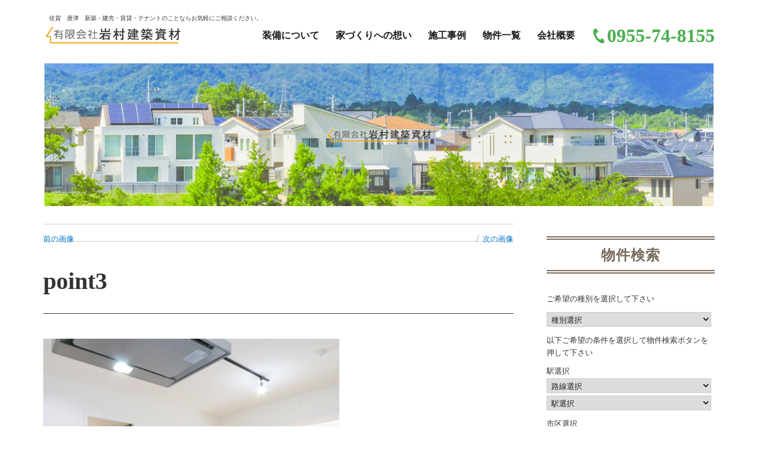

--- FILE ---
content_type: text/html; charset=UTF-8
request_url: https://iwamura-kenchiku.net/point3-3/
body_size: 13284
content:
<!DOCTYPE html>
<html dir="ltr" lang="ja" prefix="og: https://ogp.me/ns#" class="no-js">
<head>
	<meta charset="UTF-8">
	<meta name="viewport" content="width=device-width, initial-scale=1">
	<link rel="profile" href="http://gmpg.org/xfn/11">
		<script>(function(html){html.className = html.className.replace(/\bno-js\b/,'js')})(document.documentElement);</script>
<title>point3 | 有限会社 岩村建築資材</title>
	<style>img:is([sizes="auto" i], [sizes^="auto," i]) { contain-intrinsic-size: 3000px 1500px }</style>
	
		<!-- All in One SEO 4.8.4.1 - aioseo.com -->
	<meta name="robots" content="max-image-preview:large" />
	<meta name="author" content="担当者Ｂ"/>
	<link rel="canonical" href="https://iwamura-kenchiku.net/point3-3/" />
	<meta name="generator" content="All in One SEO (AIOSEO) 4.8.4.1" />
		<meta property="og:locale" content="ja_JP" />
		<meta property="og:site_name" content="有限会社 岩村建築資材 | 佐賀　唐津　新築・建売・賃貸・テナントのことならお気軽にご相談ください。" />
		<meta property="og:type" content="article" />
		<meta property="og:title" content="point3 | 有限会社 岩村建築資材" />
		<meta property="og:url" content="https://iwamura-kenchiku.net/point3-3/" />
		<meta property="og:image" content="https://iwamura-kenchiku.net/wp-content/uploads/cropped-logo.png" />
		<meta property="og:image:secure_url" content="https://iwamura-kenchiku.net/wp-content/uploads/cropped-logo.png" />
		<meta property="article:published_time" content="2019-01-27T04:59:07+00:00" />
		<meta property="article:modified_time" content="2019-01-27T04:59:07+00:00" />
		<meta name="twitter:card" content="summary" />
		<meta name="twitter:title" content="point3 | 有限会社 岩村建築資材" />
		<meta name="twitter:image" content="https://iwamura-kenchiku.net/wp-content/uploads/cropped-logo.png" />
		<script type="application/ld+json" class="aioseo-schema">
			{"@context":"https:\/\/schema.org","@graph":[{"@type":"BreadcrumbList","@id":"https:\/\/iwamura-kenchiku.net\/point3-3\/#breadcrumblist","itemListElement":[{"@type":"ListItem","@id":"https:\/\/iwamura-kenchiku.net#listItem","position":1,"name":"\u30db\u30fc\u30e0","item":"https:\/\/iwamura-kenchiku.net","nextItem":{"@type":"ListItem","@id":"https:\/\/iwamura-kenchiku.net\/point3-3\/#listItem","name":"point3"}},{"@type":"ListItem","@id":"https:\/\/iwamura-kenchiku.net\/point3-3\/#listItem","position":2,"name":"point3","previousItem":{"@type":"ListItem","@id":"https:\/\/iwamura-kenchiku.net#listItem","name":"\u30db\u30fc\u30e0"}}]},{"@type":"ItemPage","@id":"https:\/\/iwamura-kenchiku.net\/point3-3\/#itempage","url":"https:\/\/iwamura-kenchiku.net\/point3-3\/","name":"point3 | \u6709\u9650\u4f1a\u793e \u5ca9\u6751\u5efa\u7bc9\u8cc7\u6750","inLanguage":"ja","isPartOf":{"@id":"https:\/\/iwamura-kenchiku.net\/#website"},"breadcrumb":{"@id":"https:\/\/iwamura-kenchiku.net\/point3-3\/#breadcrumblist"},"author":{"@id":"https:\/\/iwamura-kenchiku.net\/author\/iwamurakenchiku\/#author"},"creator":{"@id":"https:\/\/iwamura-kenchiku.net\/author\/iwamurakenchiku\/#author"},"datePublished":"2019-01-27T04:59:07+09:00","dateModified":"2019-01-27T04:59:07+09:00"},{"@type":"Organization","@id":"https:\/\/iwamura-kenchiku.net\/#organization","name":"\u6709\u9650\u4f1a\u793e \u5ca9\u6751\u5efa\u7bc9\u8cc7\u6750","description":"\u4f50\u8cc0\u3000\u5510\u6d25\u3000\u65b0\u7bc9\u30fb\u5efa\u58f2\u30fb\u8cc3\u8cb8\u30fb\u30c6\u30ca\u30f3\u30c8\u306e\u3053\u3068\u306a\u3089\u304a\u6c17\u8efd\u306b\u3054\u76f8\u8ac7\u304f\u3060\u3055\u3044\u3002","url":"https:\/\/iwamura-kenchiku.net\/","logo":{"@type":"ImageObject","url":"https:\/\/iwamura-kenchiku.net\/wp-content\/uploads\/cropped-logo.png","@id":"https:\/\/iwamura-kenchiku.net\/point3-3\/#organizationLogo","width":240,"height":40},"image":{"@id":"https:\/\/iwamura-kenchiku.net\/point3-3\/#organizationLogo"}},{"@type":"Person","@id":"https:\/\/iwamura-kenchiku.net\/author\/iwamurakenchiku\/#author","url":"https:\/\/iwamura-kenchiku.net\/author\/iwamurakenchiku\/","name":"\u62c5\u5f53\u8005\uff22"},{"@type":"WebSite","@id":"https:\/\/iwamura-kenchiku.net\/#website","url":"https:\/\/iwamura-kenchiku.net\/","name":"\u6709\u9650\u4f1a\u793e \u5ca9\u6751\u5efa\u7bc9\u8cc7\u6750","description":"\u4f50\u8cc0\u3000\u5510\u6d25\u3000\u65b0\u7bc9\u30fb\u5efa\u58f2\u30fb\u8cc3\u8cb8\u30fb\u30c6\u30ca\u30f3\u30c8\u306e\u3053\u3068\u306a\u3089\u304a\u6c17\u8efd\u306b\u3054\u76f8\u8ac7\u304f\u3060\u3055\u3044\u3002","inLanguage":"ja","publisher":{"@id":"https:\/\/iwamura-kenchiku.net\/#organization"}}]}
		</script>
		<!-- All in One SEO -->

<link rel='dns-prefetch' href='//use.fontawesome.com' />
<link rel="alternate" type="application/rss+xml" title="有限会社 岩村建築資材 &raquo; フィード" href="https://iwamura-kenchiku.net/feed/" />
<link rel="alternate" type="application/rss+xml" title="有限会社 岩村建築資材 &raquo; コメントフィード" href="https://iwamura-kenchiku.net/comments/feed/" />
<link rel="alternate" type="application/rss+xml" title="有限会社 岩村建築資材 &raquo; point3 のコメントのフィード" href="https://iwamura-kenchiku.net/feed/?attachment_id=2033" />
<script>
window._wpemojiSettings = {"baseUrl":"https:\/\/s.w.org\/images\/core\/emoji\/16.0.1\/72x72\/","ext":".png","svgUrl":"https:\/\/s.w.org\/images\/core\/emoji\/16.0.1\/svg\/","svgExt":".svg","source":{"concatemoji":"https:\/\/iwamura-kenchiku.net\/wp-includes\/js\/wp-emoji-release.min.js?ver=6.8.3"}};
/*! This file is auto-generated */
!function(s,n){var o,i,e;function c(e){try{var t={supportTests:e,timestamp:(new Date).valueOf()};sessionStorage.setItem(o,JSON.stringify(t))}catch(e){}}function p(e,t,n){e.clearRect(0,0,e.canvas.width,e.canvas.height),e.fillText(t,0,0);var t=new Uint32Array(e.getImageData(0,0,e.canvas.width,e.canvas.height).data),a=(e.clearRect(0,0,e.canvas.width,e.canvas.height),e.fillText(n,0,0),new Uint32Array(e.getImageData(0,0,e.canvas.width,e.canvas.height).data));return t.every(function(e,t){return e===a[t]})}function u(e,t){e.clearRect(0,0,e.canvas.width,e.canvas.height),e.fillText(t,0,0);for(var n=e.getImageData(16,16,1,1),a=0;a<n.data.length;a++)if(0!==n.data[a])return!1;return!0}function f(e,t,n,a){switch(t){case"flag":return n(e,"\ud83c\udff3\ufe0f\u200d\u26a7\ufe0f","\ud83c\udff3\ufe0f\u200b\u26a7\ufe0f")?!1:!n(e,"\ud83c\udde8\ud83c\uddf6","\ud83c\udde8\u200b\ud83c\uddf6")&&!n(e,"\ud83c\udff4\udb40\udc67\udb40\udc62\udb40\udc65\udb40\udc6e\udb40\udc67\udb40\udc7f","\ud83c\udff4\u200b\udb40\udc67\u200b\udb40\udc62\u200b\udb40\udc65\u200b\udb40\udc6e\u200b\udb40\udc67\u200b\udb40\udc7f");case"emoji":return!a(e,"\ud83e\udedf")}return!1}function g(e,t,n,a){var r="undefined"!=typeof WorkerGlobalScope&&self instanceof WorkerGlobalScope?new OffscreenCanvas(300,150):s.createElement("canvas"),o=r.getContext("2d",{willReadFrequently:!0}),i=(o.textBaseline="top",o.font="600 32px Arial",{});return e.forEach(function(e){i[e]=t(o,e,n,a)}),i}function t(e){var t=s.createElement("script");t.src=e,t.defer=!0,s.head.appendChild(t)}"undefined"!=typeof Promise&&(o="wpEmojiSettingsSupports",i=["flag","emoji"],n.supports={everything:!0,everythingExceptFlag:!0},e=new Promise(function(e){s.addEventListener("DOMContentLoaded",e,{once:!0})}),new Promise(function(t){var n=function(){try{var e=JSON.parse(sessionStorage.getItem(o));if("object"==typeof e&&"number"==typeof e.timestamp&&(new Date).valueOf()<e.timestamp+604800&&"object"==typeof e.supportTests)return e.supportTests}catch(e){}return null}();if(!n){if("undefined"!=typeof Worker&&"undefined"!=typeof OffscreenCanvas&&"undefined"!=typeof URL&&URL.createObjectURL&&"undefined"!=typeof Blob)try{var e="postMessage("+g.toString()+"("+[JSON.stringify(i),f.toString(),p.toString(),u.toString()].join(",")+"));",a=new Blob([e],{type:"text/javascript"}),r=new Worker(URL.createObjectURL(a),{name:"wpTestEmojiSupports"});return void(r.onmessage=function(e){c(n=e.data),r.terminate(),t(n)})}catch(e){}c(n=g(i,f,p,u))}t(n)}).then(function(e){for(var t in e)n.supports[t]=e[t],n.supports.everything=n.supports.everything&&n.supports[t],"flag"!==t&&(n.supports.everythingExceptFlag=n.supports.everythingExceptFlag&&n.supports[t]);n.supports.everythingExceptFlag=n.supports.everythingExceptFlag&&!n.supports.flag,n.DOMReady=!1,n.readyCallback=function(){n.DOMReady=!0}}).then(function(){return e}).then(function(){var e;n.supports.everything||(n.readyCallback(),(e=n.source||{}).concatemoji?t(e.concatemoji):e.wpemoji&&e.twemoji&&(t(e.twemoji),t(e.wpemoji)))}))}((window,document),window._wpemojiSettings);
</script>
<style id='wp-emoji-styles-inline-css'>

	img.wp-smiley, img.emoji {
		display: inline !important;
		border: none !important;
		box-shadow: none !important;
		height: 1em !important;
		width: 1em !important;
		margin: 0 0.07em !important;
		vertical-align: -0.1em !important;
		background: none !important;
		padding: 0 !important;
	}
</style>
<link rel='stylesheet' id='wp-block-library-css' href='https://iwamura-kenchiku.net/wp-includes/css/dist/block-library/style.min.css?ver=6.8.3' media='all' />
<style id='wp-block-library-theme-inline-css'>
.wp-block-audio :where(figcaption){color:#555;font-size:13px;text-align:center}.is-dark-theme .wp-block-audio :where(figcaption){color:#ffffffa6}.wp-block-audio{margin:0 0 1em}.wp-block-code{border:1px solid #ccc;border-radius:4px;font-family:Menlo,Consolas,monaco,monospace;padding:.8em 1em}.wp-block-embed :where(figcaption){color:#555;font-size:13px;text-align:center}.is-dark-theme .wp-block-embed :where(figcaption){color:#ffffffa6}.wp-block-embed{margin:0 0 1em}.blocks-gallery-caption{color:#555;font-size:13px;text-align:center}.is-dark-theme .blocks-gallery-caption{color:#ffffffa6}:root :where(.wp-block-image figcaption){color:#555;font-size:13px;text-align:center}.is-dark-theme :root :where(.wp-block-image figcaption){color:#ffffffa6}.wp-block-image{margin:0 0 1em}.wp-block-pullquote{border-bottom:4px solid;border-top:4px solid;color:currentColor;margin-bottom:1.75em}.wp-block-pullquote cite,.wp-block-pullquote footer,.wp-block-pullquote__citation{color:currentColor;font-size:.8125em;font-style:normal;text-transform:uppercase}.wp-block-quote{border-left:.25em solid;margin:0 0 1.75em;padding-left:1em}.wp-block-quote cite,.wp-block-quote footer{color:currentColor;font-size:.8125em;font-style:normal;position:relative}.wp-block-quote:where(.has-text-align-right){border-left:none;border-right:.25em solid;padding-left:0;padding-right:1em}.wp-block-quote:where(.has-text-align-center){border:none;padding-left:0}.wp-block-quote.is-large,.wp-block-quote.is-style-large,.wp-block-quote:where(.is-style-plain){border:none}.wp-block-search .wp-block-search__label{font-weight:700}.wp-block-search__button{border:1px solid #ccc;padding:.375em .625em}:where(.wp-block-group.has-background){padding:1.25em 2.375em}.wp-block-separator.has-css-opacity{opacity:.4}.wp-block-separator{border:none;border-bottom:2px solid;margin-left:auto;margin-right:auto}.wp-block-separator.has-alpha-channel-opacity{opacity:1}.wp-block-separator:not(.is-style-wide):not(.is-style-dots){width:100px}.wp-block-separator.has-background:not(.is-style-dots){border-bottom:none;height:1px}.wp-block-separator.has-background:not(.is-style-wide):not(.is-style-dots){height:2px}.wp-block-table{margin:0 0 1em}.wp-block-table td,.wp-block-table th{word-break:normal}.wp-block-table :where(figcaption){color:#555;font-size:13px;text-align:center}.is-dark-theme .wp-block-table :where(figcaption){color:#ffffffa6}.wp-block-video :where(figcaption){color:#555;font-size:13px;text-align:center}.is-dark-theme .wp-block-video :where(figcaption){color:#ffffffa6}.wp-block-video{margin:0 0 1em}:root :where(.wp-block-template-part.has-background){margin-bottom:0;margin-top:0;padding:1.25em 2.375em}
</style>
<style id='classic-theme-styles-inline-css'>
/*! This file is auto-generated */
.wp-block-button__link{color:#fff;background-color:#32373c;border-radius:9999px;box-shadow:none;text-decoration:none;padding:calc(.667em + 2px) calc(1.333em + 2px);font-size:1.125em}.wp-block-file__button{background:#32373c;color:#fff;text-decoration:none}
</style>
<style id='global-styles-inline-css'>
:root{--wp--preset--aspect-ratio--square: 1;--wp--preset--aspect-ratio--4-3: 4/3;--wp--preset--aspect-ratio--3-4: 3/4;--wp--preset--aspect-ratio--3-2: 3/2;--wp--preset--aspect-ratio--2-3: 2/3;--wp--preset--aspect-ratio--16-9: 16/9;--wp--preset--aspect-ratio--9-16: 9/16;--wp--preset--color--black: #000000;--wp--preset--color--cyan-bluish-gray: #abb8c3;--wp--preset--color--white: #fff;--wp--preset--color--pale-pink: #f78da7;--wp--preset--color--vivid-red: #cf2e2e;--wp--preset--color--luminous-vivid-orange: #ff6900;--wp--preset--color--luminous-vivid-amber: #fcb900;--wp--preset--color--light-green-cyan: #7bdcb5;--wp--preset--color--vivid-green-cyan: #00d084;--wp--preset--color--pale-cyan-blue: #8ed1fc;--wp--preset--color--vivid-cyan-blue: #0693e3;--wp--preset--color--vivid-purple: #9b51e0;--wp--preset--color--dark-gray: #1a1a1a;--wp--preset--color--medium-gray: #686868;--wp--preset--color--light-gray: #e5e5e5;--wp--preset--color--blue-gray: #4d545c;--wp--preset--color--bright-blue: #007acc;--wp--preset--color--light-blue: #9adffd;--wp--preset--color--dark-brown: #402b30;--wp--preset--color--medium-brown: #774e24;--wp--preset--color--dark-red: #640c1f;--wp--preset--color--bright-red: #ff675f;--wp--preset--color--yellow: #ffef8e;--wp--preset--gradient--vivid-cyan-blue-to-vivid-purple: linear-gradient(135deg,rgba(6,147,227,1) 0%,rgb(155,81,224) 100%);--wp--preset--gradient--light-green-cyan-to-vivid-green-cyan: linear-gradient(135deg,rgb(122,220,180) 0%,rgb(0,208,130) 100%);--wp--preset--gradient--luminous-vivid-amber-to-luminous-vivid-orange: linear-gradient(135deg,rgba(252,185,0,1) 0%,rgba(255,105,0,1) 100%);--wp--preset--gradient--luminous-vivid-orange-to-vivid-red: linear-gradient(135deg,rgba(255,105,0,1) 0%,rgb(207,46,46) 100%);--wp--preset--gradient--very-light-gray-to-cyan-bluish-gray: linear-gradient(135deg,rgb(238,238,238) 0%,rgb(169,184,195) 100%);--wp--preset--gradient--cool-to-warm-spectrum: linear-gradient(135deg,rgb(74,234,220) 0%,rgb(151,120,209) 20%,rgb(207,42,186) 40%,rgb(238,44,130) 60%,rgb(251,105,98) 80%,rgb(254,248,76) 100%);--wp--preset--gradient--blush-light-purple: linear-gradient(135deg,rgb(255,206,236) 0%,rgb(152,150,240) 100%);--wp--preset--gradient--blush-bordeaux: linear-gradient(135deg,rgb(254,205,165) 0%,rgb(254,45,45) 50%,rgb(107,0,62) 100%);--wp--preset--gradient--luminous-dusk: linear-gradient(135deg,rgb(255,203,112) 0%,rgb(199,81,192) 50%,rgb(65,88,208) 100%);--wp--preset--gradient--pale-ocean: linear-gradient(135deg,rgb(255,245,203) 0%,rgb(182,227,212) 50%,rgb(51,167,181) 100%);--wp--preset--gradient--electric-grass: linear-gradient(135deg,rgb(202,248,128) 0%,rgb(113,206,126) 100%);--wp--preset--gradient--midnight: linear-gradient(135deg,rgb(2,3,129) 0%,rgb(40,116,252) 100%);--wp--preset--font-size--small: 13px;--wp--preset--font-size--medium: 20px;--wp--preset--font-size--large: 36px;--wp--preset--font-size--x-large: 42px;--wp--preset--spacing--20: 0.44rem;--wp--preset--spacing--30: 0.67rem;--wp--preset--spacing--40: 1rem;--wp--preset--spacing--50: 1.5rem;--wp--preset--spacing--60: 2.25rem;--wp--preset--spacing--70: 3.38rem;--wp--preset--spacing--80: 5.06rem;--wp--preset--shadow--natural: 6px 6px 9px rgba(0, 0, 0, 0.2);--wp--preset--shadow--deep: 12px 12px 50px rgba(0, 0, 0, 0.4);--wp--preset--shadow--sharp: 6px 6px 0px rgba(0, 0, 0, 0.2);--wp--preset--shadow--outlined: 6px 6px 0px -3px rgba(255, 255, 255, 1), 6px 6px rgba(0, 0, 0, 1);--wp--preset--shadow--crisp: 6px 6px 0px rgba(0, 0, 0, 1);}:where(.is-layout-flex){gap: 0.5em;}:where(.is-layout-grid){gap: 0.5em;}body .is-layout-flex{display: flex;}.is-layout-flex{flex-wrap: wrap;align-items: center;}.is-layout-flex > :is(*, div){margin: 0;}body .is-layout-grid{display: grid;}.is-layout-grid > :is(*, div){margin: 0;}:where(.wp-block-columns.is-layout-flex){gap: 2em;}:where(.wp-block-columns.is-layout-grid){gap: 2em;}:where(.wp-block-post-template.is-layout-flex){gap: 1.25em;}:where(.wp-block-post-template.is-layout-grid){gap: 1.25em;}.has-black-color{color: var(--wp--preset--color--black) !important;}.has-cyan-bluish-gray-color{color: var(--wp--preset--color--cyan-bluish-gray) !important;}.has-white-color{color: var(--wp--preset--color--white) !important;}.has-pale-pink-color{color: var(--wp--preset--color--pale-pink) !important;}.has-vivid-red-color{color: var(--wp--preset--color--vivid-red) !important;}.has-luminous-vivid-orange-color{color: var(--wp--preset--color--luminous-vivid-orange) !important;}.has-luminous-vivid-amber-color{color: var(--wp--preset--color--luminous-vivid-amber) !important;}.has-light-green-cyan-color{color: var(--wp--preset--color--light-green-cyan) !important;}.has-vivid-green-cyan-color{color: var(--wp--preset--color--vivid-green-cyan) !important;}.has-pale-cyan-blue-color{color: var(--wp--preset--color--pale-cyan-blue) !important;}.has-vivid-cyan-blue-color{color: var(--wp--preset--color--vivid-cyan-blue) !important;}.has-vivid-purple-color{color: var(--wp--preset--color--vivid-purple) !important;}.has-black-background-color{background-color: var(--wp--preset--color--black) !important;}.has-cyan-bluish-gray-background-color{background-color: var(--wp--preset--color--cyan-bluish-gray) !important;}.has-white-background-color{background-color: var(--wp--preset--color--white) !important;}.has-pale-pink-background-color{background-color: var(--wp--preset--color--pale-pink) !important;}.has-vivid-red-background-color{background-color: var(--wp--preset--color--vivid-red) !important;}.has-luminous-vivid-orange-background-color{background-color: var(--wp--preset--color--luminous-vivid-orange) !important;}.has-luminous-vivid-amber-background-color{background-color: var(--wp--preset--color--luminous-vivid-amber) !important;}.has-light-green-cyan-background-color{background-color: var(--wp--preset--color--light-green-cyan) !important;}.has-vivid-green-cyan-background-color{background-color: var(--wp--preset--color--vivid-green-cyan) !important;}.has-pale-cyan-blue-background-color{background-color: var(--wp--preset--color--pale-cyan-blue) !important;}.has-vivid-cyan-blue-background-color{background-color: var(--wp--preset--color--vivid-cyan-blue) !important;}.has-vivid-purple-background-color{background-color: var(--wp--preset--color--vivid-purple) !important;}.has-black-border-color{border-color: var(--wp--preset--color--black) !important;}.has-cyan-bluish-gray-border-color{border-color: var(--wp--preset--color--cyan-bluish-gray) !important;}.has-white-border-color{border-color: var(--wp--preset--color--white) !important;}.has-pale-pink-border-color{border-color: var(--wp--preset--color--pale-pink) !important;}.has-vivid-red-border-color{border-color: var(--wp--preset--color--vivid-red) !important;}.has-luminous-vivid-orange-border-color{border-color: var(--wp--preset--color--luminous-vivid-orange) !important;}.has-luminous-vivid-amber-border-color{border-color: var(--wp--preset--color--luminous-vivid-amber) !important;}.has-light-green-cyan-border-color{border-color: var(--wp--preset--color--light-green-cyan) !important;}.has-vivid-green-cyan-border-color{border-color: var(--wp--preset--color--vivid-green-cyan) !important;}.has-pale-cyan-blue-border-color{border-color: var(--wp--preset--color--pale-cyan-blue) !important;}.has-vivid-cyan-blue-border-color{border-color: var(--wp--preset--color--vivid-cyan-blue) !important;}.has-vivid-purple-border-color{border-color: var(--wp--preset--color--vivid-purple) !important;}.has-vivid-cyan-blue-to-vivid-purple-gradient-background{background: var(--wp--preset--gradient--vivid-cyan-blue-to-vivid-purple) !important;}.has-light-green-cyan-to-vivid-green-cyan-gradient-background{background: var(--wp--preset--gradient--light-green-cyan-to-vivid-green-cyan) !important;}.has-luminous-vivid-amber-to-luminous-vivid-orange-gradient-background{background: var(--wp--preset--gradient--luminous-vivid-amber-to-luminous-vivid-orange) !important;}.has-luminous-vivid-orange-to-vivid-red-gradient-background{background: var(--wp--preset--gradient--luminous-vivid-orange-to-vivid-red) !important;}.has-very-light-gray-to-cyan-bluish-gray-gradient-background{background: var(--wp--preset--gradient--very-light-gray-to-cyan-bluish-gray) !important;}.has-cool-to-warm-spectrum-gradient-background{background: var(--wp--preset--gradient--cool-to-warm-spectrum) !important;}.has-blush-light-purple-gradient-background{background: var(--wp--preset--gradient--blush-light-purple) !important;}.has-blush-bordeaux-gradient-background{background: var(--wp--preset--gradient--blush-bordeaux) !important;}.has-luminous-dusk-gradient-background{background: var(--wp--preset--gradient--luminous-dusk) !important;}.has-pale-ocean-gradient-background{background: var(--wp--preset--gradient--pale-ocean) !important;}.has-electric-grass-gradient-background{background: var(--wp--preset--gradient--electric-grass) !important;}.has-midnight-gradient-background{background: var(--wp--preset--gradient--midnight) !important;}.has-small-font-size{font-size: var(--wp--preset--font-size--small) !important;}.has-medium-font-size{font-size: var(--wp--preset--font-size--medium) !important;}.has-large-font-size{font-size: var(--wp--preset--font-size--large) !important;}.has-x-large-font-size{font-size: var(--wp--preset--font-size--x-large) !important;}
:where(.wp-block-post-template.is-layout-flex){gap: 1.25em;}:where(.wp-block-post-template.is-layout-grid){gap: 1.25em;}
:where(.wp-block-columns.is-layout-flex){gap: 2em;}:where(.wp-block-columns.is-layout-grid){gap: 2em;}
:root :where(.wp-block-pullquote){font-size: 1.5em;line-height: 1.6;}
</style>
<link rel='stylesheet' id='contact-form-7-css' href='https://iwamura-kenchiku.net/wp-content/plugins/contact-form-7/includes/css/styles.css?ver=6.1' media='all' />
<link rel='stylesheet' id='wpvrfontawesome-css' href='https://use.fontawesome.com/releases/v6.5.1/css/all.css?ver=8.5.33' media='all' />
<link rel='stylesheet' id='panellium-css-css' href='https://iwamura-kenchiku.net/wp-content/plugins/wpvr/public/lib/pannellum/src/css/pannellum.css?ver=1' media='all' />
<link rel='stylesheet' id='videojs-css-css' href='https://iwamura-kenchiku.net/wp-content/plugins/wpvr/public/lib/pannellum/src/css/video-js.css?ver=1' media='all' />
<link rel='stylesheet' id='videojs-vr-css-css' href='https://iwamura-kenchiku.net/wp-content/plugins/wpvr/public/lib/videojs-vr/videojs-vr.css?ver=1' media='all' />
<link rel='stylesheet' id='owl-css-css' href='https://iwamura-kenchiku.net/wp-content/plugins/wpvr/public/css/owl.carousel.css?ver=8.5.33' media='all' />
<link rel='stylesheet' id='wpvr-css' href='https://iwamura-kenchiku.net/wp-content/plugins/wpvr/public/css/wpvr-public.css?ver=8.5.33' media='all' />
<link rel='stylesheet' id='parent-style-css' href='https://iwamura-kenchiku.net/wp-content/themes/twentysixteen/style.css?ver=6.8.3' media='all' />
<link rel='stylesheet' id='child-style-css' href='https://iwamura-kenchiku.net/wp-content/themes/twentysixteen-child/style.css?ver=6.8.3' media='all' />
<link rel='stylesheet' id='twentysixteen-fonts-css' href='https://iwamura-kenchiku.net/wp-content/themes/twentysixteen/fonts/merriweather-plus-montserrat-plus-inconsolata.css?ver=20230328' media='all' />
<link rel='stylesheet' id='genericons-css' href='https://iwamura-kenchiku.net/wp-content/themes/twentysixteen/genericons/genericons.css?ver=20201208' media='all' />
<link rel='stylesheet' id='twentysixteen-style-css' href='https://iwamura-kenchiku.net/wp-content/themes/twentysixteen-child/style.css?ver=20250415' media='all' />
<link rel='stylesheet' id='twentysixteen-block-style-css' href='https://iwamura-kenchiku.net/wp-content/themes/twentysixteen/css/blocks.css?ver=20240817' media='all' />
<!--[if lt IE 10]>
<link rel='stylesheet' id='twentysixteen-ie-css' href='https://iwamura-kenchiku.net/wp-content/themes/twentysixteen/css/ie.css?ver=20170530' media='all' />
<![endif]-->
<!--[if lt IE 9]>
<link rel='stylesheet' id='twentysixteen-ie8-css' href='https://iwamura-kenchiku.net/wp-content/themes/twentysixteen/css/ie8.css?ver=20170530' media='all' />
<![endif]-->
<!--[if lt IE 8]>
<link rel='stylesheet' id='twentysixteen-ie7-css' href='https://iwamura-kenchiku.net/wp-content/themes/twentysixteen/css/ie7.css?ver=20170530' media='all' />
<![endif]-->
<link rel='stylesheet' id='twentysixteen-style2016-css' href='https://iwamura-kenchiku.net/wp-content/plugins/fudou/themes/style2016.css?ver=6.8.3' media='all' />
<link rel='stylesheet' id='twentysixteen-corners2016-css' href='https://iwamura-kenchiku.net/wp-content/plugins/fudou/themes/corners2016.css?ver=6.8.3' media='all' />
<script src="https://iwamura-kenchiku.net/wp-includes/js/jquery/jquery.min.js?ver=3.7.1" id="jquery-core-js"></script>
<script src="https://iwamura-kenchiku.net/wp-includes/js/jquery/jquery-migrate.min.js?ver=3.4.1" id="jquery-migrate-js"></script>
<script src="https://iwamura-kenchiku.net/wp-includes/js/imagesloaded.min.js?ver=6.8.3" id="fudou_imagesloaded-js"></script>
<script src="https://iwamura-kenchiku.net/wp-content/plugins/wpvr/public/lib/pannellum/src/js/pannellum.js?ver=1" id="panellium-js-js"></script>
<script src="https://iwamura-kenchiku.net/wp-content/plugins/wpvr/public/lib/pannellum/src/js/libpannellum.js?ver=1" id="panelliumlib-js-js"></script>
<script src="https://iwamura-kenchiku.net/wp-content/plugins/wpvr/public/js/video.js?ver=1" id="videojs-js-js"></script>
<script src="https://iwamura-kenchiku.net/wp-content/plugins/wpvr/public/lib/videojs-vr/videojs-vr.js?ver=1" id="videojsvr-js-js"></script>
<script src="https://iwamura-kenchiku.net/wp-content/plugins/wpvr/public/lib/pannellum/src/js/videojs-pannellum-plugin.js?ver=1" id="panelliumvid-js-js"></script>
<script src="https://iwamura-kenchiku.net/wp-content/plugins/wpvr/public/js/owl.carousel.js?ver=6.8.3" id="owl-js-js"></script>
<script src="https://iwamura-kenchiku.net/wp-content/plugins/wpvr/public/js/jquery.cookie.js?ver=1" id="jquery_cookie-js"></script>
<!--[if lt IE 9]>
<script src="https://iwamura-kenchiku.net/wp-content/themes/twentysixteen/js/html5.js?ver=3.7.3" id="twentysixteen-html5-js"></script>
<![endif]-->
<script src="https://iwamura-kenchiku.net/wp-content/themes/twentysixteen/js/keyboard-image-navigation.js?ver=20170530" id="twentysixteen-keyboard-image-navigation-js"></script>
<script id="twentysixteen-script-js-extra">
var screenReaderText = {"expand":"\u30b5\u30d6\u30e1\u30cb\u30e5\u30fc\u3092\u5c55\u958b","collapse":"\u30b5\u30d6\u30e1\u30cb\u30e5\u30fc\u3092\u9589\u3058\u308b"};
</script>
<script src="https://iwamura-kenchiku.net/wp-content/themes/twentysixteen/js/functions.js?ver=20230629" id="twentysixteen-script-js" defer data-wp-strategy="defer"></script>
<script src="https://iwamura-kenchiku.net/wp-content/plugins/fudou/js/util.min.js?ver=6.8.3" id="util-js"></script>
<link rel="https://api.w.org/" href="https://iwamura-kenchiku.net/wp-json/" /><link rel="alternate" title="JSON" type="application/json" href="https://iwamura-kenchiku.net/wp-json/wp/v2/media/2033" /><meta name="generator" content="WordPress 6.8.3" />
<link rel='shortlink' href='https://iwamura-kenchiku.net/?p=2033' />
<link rel="alternate" title="oEmbed (JSON)" type="application/json+oembed" href="https://iwamura-kenchiku.net/wp-json/oembed/1.0/embed?url=https%3A%2F%2Fiwamura-kenchiku.net%2Fpoint3-3%2F" />
<link rel="alternate" title="oEmbed (XML)" type="text/xml+oembed" href="https://iwamura-kenchiku.net/wp-json/oembed/1.0/embed?url=https%3A%2F%2Fiwamura-kenchiku.net%2Fpoint3-3%2F&#038;format=xml" />

<!-- Fudousan Plugin Ver.5.0.1 -->
<meta name="generator" content="Elementor 3.29.2; features: additional_custom_breakpoints, e_local_google_fonts; settings: css_print_method-external, google_font-enabled, font_display-auto">
			<style>
				.e-con.e-parent:nth-of-type(n+4):not(.e-lazyloaded):not(.e-no-lazyload),
				.e-con.e-parent:nth-of-type(n+4):not(.e-lazyloaded):not(.e-no-lazyload) * {
					background-image: none !important;
				}
				@media screen and (max-height: 1024px) {
					.e-con.e-parent:nth-of-type(n+3):not(.e-lazyloaded):not(.e-no-lazyload),
					.e-con.e-parent:nth-of-type(n+3):not(.e-lazyloaded):not(.e-no-lazyload) * {
						background-image: none !important;
					}
				}
				@media screen and (max-height: 640px) {
					.e-con.e-parent:nth-of-type(n+2):not(.e-lazyloaded):not(.e-no-lazyload),
					.e-con.e-parent:nth-of-type(n+2):not(.e-lazyloaded):not(.e-no-lazyload) * {
						background-image: none !important;
					}
				}
			</style>
			<link rel="icon" href="https://iwamura-kenchiku.net/wp-content/uploads/cropped-favicon-32x32.png" sizes="32x32" />
<link rel="icon" href="https://iwamura-kenchiku.net/wp-content/uploads/cropped-favicon-192x192.png" sizes="192x192" />
<link rel="apple-touch-icon" href="https://iwamura-kenchiku.net/wp-content/uploads/cropped-favicon-180x180.png" />
<meta name="msapplication-TileImage" content="https://iwamura-kenchiku.net/wp-content/uploads/cropped-favicon-270x270.png" />
		<style id="wp-custom-css">
			/**トップペーシ　施工事例**/

.left{
	float: left;
	width: 33.3%;
	text-align:center;
	}

.center{
	float: right;
	width: 33.3%;
	text-align:center;
}

.right{
	float: right;
	width: 33.3%;
	text-align:center;
}


li {
    list-style: none;
}

/**ウィジェットカラー**/
.widget-title {
    color: #796c5e;
}
/**フッターカラー**/
#colophon {
    background: #786b5e;
}
/**フッターメニューカラー**/
#menu-foot li a {
    color: #fff;
}
/**フッターコピーライトカラー**/
small {
    color: #fff;
}		</style>
					<link rel="stylesheet" type="text/css" href="https://cdnjs.cloudflare.com/ajax/libs/magnific-popup.js/1.1.0/magnific-popup.min.css">
	<script src="https://cdnjs.cloudflare.com/ajax/libs/magnific-popup.js/1.1.0/jquery.magnific-popup.min.js"></script>
		<script>
		jQuery(function(){
			jQuery('.list_picsam_img').magnificPopup({
				delegate: 'a', 
				type: 'image',
				gallery: {
					enabled:true
				}
			});
		});
	</script>
		
<!-- Global site tag (gtag.js) - Google Analytics -->
<script async src="https://www.googletagmanager.com/gtag/js?id=UA-29016660-1"></script>
<script>
  window.dataLayer = window.dataLayer || [];
  function gtag(){dataLayer.push(arguments);}
  gtag('js', new Date());

  gtag('config', 'UA-29016660-1');
</script>

	
</head>

<body class="attachment wp-singular attachment-template-default single single-attachment postid-2033 attachmentid-2033 attachment-jpeg wp-custom-logo wp-embed-responsive wp-theme-twentysixteen wp-child-theme-twentysixteen-child twentysixteen elementor-default elementor-kit-2777">
<div id="page" class="site">
	<div class="site-inner">
		<a class="skip-link screen-reader-text" href="#content">コンテンツへスキップ</a>

		<header id="masthead" class="site-header" role="banner">
			<div class="site-header-main">
				<div class="site-branding">
																	<p class="top-message">佐賀　唐津　新築・建売・賃貸・テナントのことならお気軽にご相談ください。</p>
																<a href="https://iwamura-kenchiku.net" class="custom-logo-link"><img src="https://iwamura-kenchiku.net/wp-content/themes/twentysixteen-child/img/logo.svg" alt="有限会社 岩村建築資材"></a>
				</div><!-- .site-branding -->

									<button id="menu-toggle" class="menu-toggle"><span></span><span></span><span></span></button>

					<div id="site-header-menu" class="site-header-menu">
													<nav id="site-navigation" class="main-navigation" role="navigation" aria-label="メインメニュー">
								<div class="menu-head-container"><ul id="menu-head" class="primary-menu"><li id="menu-item-36" class="menu-item menu-item-type-post_type menu-item-object-page menu-item-36"><a href="https://iwamura-kenchiku.net/spec/">装備について</a></li>
<li id="menu-item-37" class="menu-item menu-item-type-post_type menu-item-object-page menu-item-37"><a href="https://iwamura-kenchiku.net/thought/">家づくりへの想い</a></li>
<li id="menu-item-2935" class="menu-item menu-item-type-custom menu-item-object-custom menu-item-2935"><a href="https://iwamura-kenchiku.net/shinchiku_watadahonmura3/">施工事例</a></li>
<li id="menu-item-2312" class="menu-item menu-item-type-custom menu-item-object-custom menu-item-2312"><a href="https://iwamura-kenchiku.net/?bukken=jsearch&#038;shu=1201">物件一覧</a></li>
<li id="menu-item-2380" class="menu-item menu-item-type-post_type menu-item-object-page menu-item-2380"><a href="https://iwamura-kenchiku.net/company/">会社概要</a></li>
<li id="menu-item-18" class="menu-item menu-item-type-custom menu-item-object-custom menu-item-18"><a href="tel:0955748155"><span class="tel-no">0955-74-8155</span></a></li>
</ul></div>							</nav><!-- .main-navigation -->
						
											</div><!-- .site-header-menu -->
							</div><!-- .site-header-main -->

					</header><!-- .site-header -->
				<div class="thumb">
				    <img src="https://iwamura-kenchiku.net/wp-content/themes/twentysixteen-child/img/dammy.jpg" alt="岩村建築資材">
				</div>
				<div id="content" class="site-content">

	<div id="primary" class="content-area">
		<main id="main" class="site-main">

			
			<article id="post-2033" class="post-2033 attachment type-attachment status-inherit hentry">

				<nav id="image-navigation" class="navigation image-navigation">
					<div class="nav-links">
						<div class="nav-previous"><a href='https://iwamura-kenchiku.net/point3-300x300-2/'>前の画像</a></div>
						<div class="nav-next"><a href='https://iwamura-kenchiku.net/point4-1-150x150/'>次の画像</a></div>
					</div><!-- .nav-links -->
				</nav><!-- .image-navigation -->

				<header class="entry-header">
					<h1 class="entry-title">point3</h1>				</header><!-- .entry-header -->

				<div class="entry-content">

					<div class="entry-attachment">
						<img fetchpriority="high" width="500" height="500" src="https://iwamura-kenchiku.net/wp-content/uploads/point3-2.jpg" class="attachment-large size-large" alt="" decoding="async" />
						
						</div><!-- .entry-attachment -->

											</div><!-- .entry-content -->

					<footer class="entry-footer">
					<span class="posted-on"><span class="screen-reader-text">投稿日: </span><a href="https://iwamura-kenchiku.net/point3-3/" rel="bookmark"><time class="entry-date published updated" datetime="2019-01-27T04:59:07+09:00">2019年1月27日</time></a></span>						<span class="full-size-link"><span class="screen-reader-text">フルサイズ </span><a href="https://iwamura-kenchiku.net/wp-content/uploads/point3-2.jpg">500 &times; 500</a></span>											</footer><!-- .entry-footer -->
				</article><!-- #post-2033 -->

				
<div id="comments" class="comments-area">

	
	
		<div id="respond" class="comment-respond">
		<h2 id="reply-title" class="comment-reply-title">コメントを残す <small><a rel="nofollow" id="cancel-comment-reply-link" href="/point3-3/#respond" style="display:none;">コメントをキャンセル</a></small></h2><form action="https://iwamura-kenchiku.net/wp-comments-post.php" method="post" id="commentform" class="comment-form"><p class="comment-notes"><span id="email-notes">メールアドレスが公開されることはありません。</span> <span class="required-field-message"><span class="required">※</span> が付いている欄は必須項目です</span></p><p class="comment-form-comment"><label for="comment">コメント <span class="required">※</span></label> <textarea id="comment" name="comment" cols="45" rows="8" maxlength="65525" required></textarea></p><p class="comment-form-author"><label for="author">名前 <span class="required">※</span></label> <input id="author" name="author" type="text" value="" size="30" maxlength="245" autocomplete="name" required /></p>
<p class="comment-form-email"><label for="email">メール <span class="required">※</span></label> <input id="email" name="email" type="email" value="" size="30" maxlength="100" aria-describedby="email-notes" autocomplete="email" required /></p>
<p class="comment-form-url"><label for="url">サイト</label> <input id="url" name="url" type="url" value="" size="30" maxlength="200" autocomplete="url" /></p>
<p class="form-submit"><input name="submit" type="submit" id="submit" class="submit" value="コメントを送信" /> <input type='hidden' name='comment_post_ID' value='2033' id='comment_post_ID' />
<input type='hidden' name='comment_parent' id='comment_parent' value='0' />
</p></form>	</div><!-- #respond -->
	
</div><!-- .comments-area -->

	<nav class="navigation post-navigation" aria-label="投稿">
		<h2 class="screen-reader-text">投稿ナビゲーション</h2>
		<div class="nav-links"><div class="nav-previous"><a href="https://iwamura-kenchiku.net/point3-3/" rel="prev"><span class="post-title">point3</span> <span class="meta-nav">内で公開</span></a></div></div>
	</nav>
		</main><!-- .site-main -->
	</div><!-- .content-area -->


	<aside id="secondary" class="sidebar widget-area">
		
<!--  ver1.7.8 --><style type="text/css">	<!--	div.kakaku_b { display:none; }	div.kakaku_c { display:none; }	// -->	</style>
<section id="fudo_b_k-3" class="widget widget_fudo_b_k"><h2 class="widget-title">物件検索</h2>
<script type="text/javascript">
var madori_ar = new Array("0");
var set_ar = new Array("0");
</script>
<form method="get" id="searchitem" name="searchitem" action="https://iwamura-kenchiku.net/" ><input type="hidden" name="bukken" value="jsearch" ><div class="jsearch_caution1">ご希望の種別を選択して下さい</div><div id="shubetsu" class="shubetsu"><select name="shu" id="shu" onchange="SShu(this)"><option value="0">種別選択</option><option value="1">売買　全て</option><option value="1201">【売戸建】新築戸建</option></select></div><div class="jsearch_caution2">以下ご希望の条件を選択して物件検索ボタンを押して下さい</div><div id="roseneki" class="roseneki"><span class="jsearch_roseneki">駅選択</span><br /><select name="ros" id="ros" onchange="SEki(this)"><option value="0">路線選択</option></select><br /><select name="eki" id="eki"><option value="0">駅選択</option></select></div><div id="chiiki" class="chiiki"><span class="jsearch_chiiki">市区選択</span><br /><select name="ken" id="ken" onchange="SSik(this)"><option value="0">県選択</option></select><br /><select name="sik" id="sik"><option value="0">市区選択</option></select></div><div id="kakaku_c" class="kakaku_c"><span class="jsearch_kakaku">賃料</span><br /><select name="kalc" id="kalc"><option value="0">下限なし</option><option value="3">3万円</option><option value="4">4万円</option><option value="5">5万円</option><option value="6">6万円</option><option value="7">7万円</option><option value="8">8万円</option><option value="9">9万円</option><option value="10">10万円</option><option value="11">11万円</option><option value="12">12万円</option><option value="13">13万円</option><option value="14">14万円</option><option value="15">15万円</option><option value="16">16万円</option><option value="17">17万円</option><option value="18">18万円</option><option value="19">19万円</option><option value="20">20万円</option><option value="30">30万円</option><option value="50">50万円</option><option value="100">100万円</option></select>～<select name="kahc" id="kahc"><option value="3">3万円</option><option value="4">4万円</option><option value="5">5万円</option><option value="6">6万円</option><option value="7">7万円</option><option value="8">8万円</option><option value="9">9万円</option><option value="10">10万円</option><option value="11">11万円</option><option value="12">12万円</option><option value="13">13万円</option><option value="14">14万円</option><option value="15">15万円</option><option value="16">16万円</option><option value="17">17万円</option><option value="18">18万円</option><option value="19">19万円</option><option value="20">20万円</option><option value="30">30万円</option><option value="50">50万円</option><option value="100">100万円</option><option value="0" selected="selected">上限なし</option></select></div><div id="kakaku_b" class="kakaku_b"><span class="jsearch_kakaku">価格</span><br /><select name="kalb" id="kalb"><option value="0">下限なし</option><option value="300">300万円</option><option value="400">400万円</option><option value="500">500万円</option><option value="600">600万円</option><option value="700">700万円</option><option value="800">800万円</option><option value="900">900万円</option><option value="1000">1000万円</option><option value="1100">1100万円</option><option value="1200">1200万円</option><option value="1300">1300万円</option><option value="1400">1400万円</option><option value="1500">1500万円</option><option value="1600">1600万円</option><option value="1700">1700万円</option><option value="1800">1800万円</option><option value="1900">1900万円</option><option value="2000">2000万円</option><option value="3000">3000万円</option><option value="5000">5000万円</option><option value="7000">7000万円</option><option value="10000">1億円</option></select>～<select name="kahb" id="kahb"><option value="300">300万円</option><option value="400">400万円</option><option value="500">500万円</option><option value="600">600万円</option><option value="700">700万円</option><option value="800">800万円</option><option value="900">900万円</option><option value="1000">1000万円</option><option value="1100">1100万円</option><option value="1200">1200万円</option><option value="1300">1300万円</option><option value="1400">1400万円</option><option value="1500">1500万円</option><option value="1600">1600万円</option><option value="1700">1700万円</option><option value="1800">1800万円</option><option value="1900">1900万円</option><option value="2000">2000万円</option><option value="3000">3000万円</option><option value="5000">5000万円</option><option value="7000">7000万円</option><option value="10000">1億円</option><option value="0" selected="selected">上限なし</option></select></div><div id="hofun" class="hofun"><span class="jsearch_hofun">駅歩分</span><br /><select name="hof" id="hof"><option value="0">指定なし</option><option value="1">1分以内</option><option value="3">3分以内</option><option value="5">5分以内</option><option value="10">10分以内</option><option value="15">15分以内</option></select></div><div id="madori_cb" class="madori_cb"></div><div id="chikunen" class="chikunen"><span class="jsearch_chikunen">築年数</span><br /><select name="tik" id="tik"><option value="0">指定なし</option><option value="1">1年以内</option><option value="3">3年以内</option><option value="5">5年以内</option><option value="10">10年以内</option><option value="15">15年以内</option><option value="20">20年以内</option></select></div><div id="memseki" class="memseki"><span class="jsearch_memseki">面積</span><br /><select name="mel" id="mel"><option value="0">下限なし</option><option value="10">10m&sup2;</option><option value="15">15m&sup2;</option><option value="20">20m&sup2;</option><option value="25">25m&sup2;</option><option value="30">30m&sup2;</option><option value="35">35m&sup2;</option><option value="40">40m&sup2;</option><option value="50">50m&sup2;</option><option value="60">60m&sup2;</option><option value="70">70m&sup2;</option><option value="80">80m&sup2;</option><option value="90">90m&sup2;</option><option value="100">100m&sup2;</option><option value="200">200m&sup2;</option><option value="300">300m&sup2;</option><option value="400">400m&sup2;</option><option value="500">500m&sup2;</option><option value="600">600m&sup2;</option><option value="700">700m&sup2;</option><option value="800">800m&sup2;</option><option value="900">900m&sup2;</option><option value="1000">1000m&sup2;</option></select>～<select name="meh" id="meh"><option value="10">10m&sup2;</option><option value="15">15m&sup2;</option><option value="20">20m&sup2;</option><option value="25">25m&sup2;</option><option value="30">30m&sup2;</option><option value="35">35m&sup2;</option><option value="40">40m&sup2;</option><option value="50">50m&sup2;</option><option value="60">60m&sup2;</option><option value="70">70m&sup2;</option><option value="80">80m&sup2;</option><option value="90">90m&sup2;</option><option value="100">100m&sup2;</option><option value="200">200m&sup2;</option><option value="300">300m&sup2;</option><option value="400">400m&sup2;</option><option value="500">500m&sup2;</option><option value="600">600m&sup2;</option><option value="700">700m&sup2;</option><option value="800">800m&sup2;</option><option value="900">900m&sup2;</option><option value="1000">1000m&sup2;</option><option value="0" selected="selected">上限なし</option></select></div><div id="setsubi_cb" class="setsubi_cb"></div><input type="submit" id="btn" value="物件検索" /></form></section><script type="text/javascript">var getsite="https://iwamura-kenchiku.net/wp-content/plugins/fudou/json/";var r_view="0";var c_view="0";</script><script type="text/javascript" src="https://iwamura-kenchiku.net/wp-content/plugins/fudou/js/jsearch.min.js"></script>		<script type="text/javascript">
			function jsearch_widget_after_js(){
							}
		</script>
		<section id="custom_html-5" class="widget_text widget widget_custom_html"><div class="textwidget custom-html-widget"><a href="https://iwamura-kenchiku.net/spec/"><img width="263" height="130" src="https://iwamura-kenchiku.net/wp-content/uploads/2019/02/side-ban-001.jpg" class="image wp-image-2493  attachment-full size-full" alt="標準装備について" style="max-width: 100%; height: auto;"></a>
<br/>
<a href="https://iwamura-kenchiku.net/thought/"><img width="263" height="130" src="https://iwamura-kenchiku.net/wp-content/uploads/2019/02/side-ban-002.jpg" class="image wp-image-2494  attachment-full size-full" alt="家づくりへの想い" style="max-width: 100%; height: auto;"></a>
<br/>
<a href="https://iwamura-kenchiku.net/?bukken=jsearch&amp;shu=1201"><img width="263" height="130" src="https://iwamura-kenchiku.net/wp-content/uploads/2019/02/side-ban-003.jpg" class="image wp-image-2495  attachment-full size-full" alt="掲載物件一覧" style="max-width: 100%; height: auto;"></a>
<br/>
<a href="https://iwamura-kenchiku.net/company/"><img width="263" height="130" src="https://iwamura-kenchiku.net/wp-content/uploads/2019/02/side-ban-004.jpg" class="image wp-image-2496  attachment-full size-full" alt="会社概要" style="max-width: 100%; height: auto;"></a>
<br/>
<a href="https://iwamura-kenchiku.net/showroom/"><img width="263" height="130" src="https://iwamura-kenchiku.net/wp-content/uploads/2019/02/side-ban-005.jpg" class="image wp-image-2545  attachment-full size-full" alt="ショールームのご案内" style="max-width: 100%; height: auto;"></a></div></section><section id="custom_html-4" class="widget_text widget widget_custom_html"><h2 class="widget-title">会社案内</h2><div class="textwidget custom-html-widget"><img src="https://iwamura-kenchiku.net/wp-content/uploads/2019/02/side-ban-006.jpg"><br/>
<br/>
<font size="5" color="#0000">有限会社岩村建築資材</font>
<br/>
<font size="3" color="#0000">
〒847-0821<br/>
佐賀県唐津市町田長谷659番地
<br/>
TEL　0955-74-8155
<br/>
営業時間　9：00〜18：00<br/>
定休日（土・日・祝祭日）
	</font>

</div></section>	</aside><!-- .sidebar .widget-area -->

		</div><!-- .site-content -->

		<footer id="colophon" class="site-footer" role="contentinfo">
							<nav class="main-navigation" role="navigation" aria-label="フッターメインメニュー">
					<div class="menu-head-container"><ul id="menu-head-1" class="primary-menu"><li class="menu-item menu-item-type-post_type menu-item-object-page menu-item-36"><a href="https://iwamura-kenchiku.net/spec/">装備について</a></li>
<li class="menu-item menu-item-type-post_type menu-item-object-page menu-item-37"><a href="https://iwamura-kenchiku.net/thought/">家づくりへの想い</a></li>
<li class="menu-item menu-item-type-custom menu-item-object-custom menu-item-2935"><a href="https://iwamura-kenchiku.net/shinchiku_watadahonmura3/">施工事例</a></li>
<li class="menu-item menu-item-type-custom menu-item-object-custom menu-item-2312"><a href="https://iwamura-kenchiku.net/?bukken=jsearch&#038;shu=1201">物件一覧</a></li>
<li class="menu-item menu-item-type-post_type menu-item-object-page menu-item-2380"><a href="https://iwamura-kenchiku.net/company/">会社概要</a></li>
<li class="menu-item menu-item-type-custom menu-item-object-custom menu-item-18"><a href="tel:0955748155"><span class="tel-no">0955-74-8155</span></a></li>
</ul></div>				</nav><!-- .main-navigation -->
			
										<div class="menu-foot-container"><ul id="menu-foot" class="menu"><li id="menu-item-2313" class="menu-item menu-item-type-post_type menu-item-object-page menu-item-2313"><a href="https://iwamura-kenchiku.net/spec/">装備について</a></li>
<li id="menu-item-2314" class="menu-item menu-item-type-post_type menu-item-object-page menu-item-2314"><a href="https://iwamura-kenchiku.net/thought/">家づくりへの想い</a></li>
<li id="menu-item-2690" class="menu-item menu-item-type-post_type menu-item-object-page menu-item-2690"><a href="https://iwamura-kenchiku.net/jirei/">施工事例</a></li>
<li id="menu-item-2315" class="menu-item menu-item-type-post_type menu-item-object-page menu-item-privacy-policy menu-item-2315"><a rel="privacy-policy" href="https://iwamura-kenchiku.net/policy/">個人情報保護方針</a></li>
<li id="menu-item-2381" class="menu-item menu-item-type-post_type menu-item-object-page menu-item-2381"><a href="https://iwamura-kenchiku.net/company/">会社概要</a></li>
<li id="menu-item-2326" class="menu-item menu-item-type-post_type menu-item-object-page menu-item-2326"><a href="https://iwamura-kenchiku.net/sitemap/">サイトマップ</a></li>
</ul></div>			
			<div class="site-info">
							</div><!-- .site-info -->
			<small>佐賀唐津の新築・建売・賃貸・テナント｜有限会社岩村建築資材</small>
		</footer><!-- .site-footer -->
	</div><!-- .site-inner -->
</div><!-- .site -->

<script type="speculationrules">
{"prefetch":[{"source":"document","where":{"and":[{"href_matches":"\/*"},{"not":{"href_matches":["\/wp-*.php","\/wp-admin\/*","\/wp-content\/uploads\/*","\/wp-content\/*","\/wp-content\/plugins\/*","\/wp-content\/themes\/twentysixteen-child\/*","\/wp-content\/themes\/twentysixteen\/*","\/*\\?(.+)"]}},{"not":{"selector_matches":"a[rel~=\"nofollow\"]"}},{"not":{"selector_matches":".no-prefetch, .no-prefetch a"}}]},"eagerness":"conservative"}]}
</script>

<!-- Fudousan Plugin Ver.5.0.1 -->
			<script>
				const lazyloadRunObserver = () => {
					const lazyloadBackgrounds = document.querySelectorAll( `.e-con.e-parent:not(.e-lazyloaded)` );
					const lazyloadBackgroundObserver = new IntersectionObserver( ( entries ) => {
						entries.forEach( ( entry ) => {
							if ( entry.isIntersecting ) {
								let lazyloadBackground = entry.target;
								if( lazyloadBackground ) {
									lazyloadBackground.classList.add( 'e-lazyloaded' );
								}
								lazyloadBackgroundObserver.unobserve( entry.target );
							}
						});
					}, { rootMargin: '200px 0px 200px 0px' } );
					lazyloadBackgrounds.forEach( ( lazyloadBackground ) => {
						lazyloadBackgroundObserver.observe( lazyloadBackground );
					} );
				};
				const events = [
					'DOMContentLoaded',
					'elementor/lazyload/observe',
				];
				events.forEach( ( event ) => {
					document.addEventListener( event, lazyloadRunObserver );
				} );
			</script>
			<script src="https://iwamura-kenchiku.net/wp-includes/js/dist/hooks.min.js?ver=4d63a3d491d11ffd8ac6" id="wp-hooks-js"></script>
<script src="https://iwamura-kenchiku.net/wp-includes/js/dist/i18n.min.js?ver=5e580eb46a90c2b997e6" id="wp-i18n-js"></script>
<script id="wp-i18n-js-after">
wp.i18n.setLocaleData( { 'text direction\u0004ltr': [ 'ltr' ] } );
</script>
<script src="https://iwamura-kenchiku.net/wp-content/plugins/contact-form-7/includes/swv/js/index.js?ver=6.1" id="swv-js"></script>
<script id="contact-form-7-js-translations">
( function( domain, translations ) {
	var localeData = translations.locale_data[ domain ] || translations.locale_data.messages;
	localeData[""].domain = domain;
	wp.i18n.setLocaleData( localeData, domain );
} )( "contact-form-7", {"translation-revision-date":"2025-06-27 09:47:49+0000","generator":"GlotPress\/4.0.1","domain":"messages","locale_data":{"messages":{"":{"domain":"messages","plural-forms":"nplurals=1; plural=0;","lang":"ja_JP"},"This contact form is placed in the wrong place.":["\u3053\u306e\u30b3\u30f3\u30bf\u30af\u30c8\u30d5\u30a9\u30fc\u30e0\u306f\u9593\u9055\u3063\u305f\u4f4d\u7f6e\u306b\u7f6e\u304b\u308c\u3066\u3044\u307e\u3059\u3002"],"Error:":["\u30a8\u30e9\u30fc:"]}},"comment":{"reference":"includes\/js\/index.js"}} );
</script>
<script id="contact-form-7-js-before">
var wpcf7 = {
    "api": {
        "root": "https:\/\/iwamura-kenchiku.net\/wp-json\/",
        "namespace": "contact-form-7\/v1"
    }
};
</script>
<script src="https://iwamura-kenchiku.net/wp-content/plugins/contact-form-7/includes/js/index.js?ver=6.1" id="contact-form-7-js"></script>
<script src="https://iwamura-kenchiku.net/wp-content/plugins/fudou/js/jquery.matchHeight-min.js?ver=6.8.3" id="jquery-matchHeight-js"></script>
<script id="wpvr-js-extra">
var wpvr_public = {"notice_active":"false","notice":"Flip the phone to landscape mode for a better experience of the tour.","is_pro_active":""};
</script>
<script src="https://iwamura-kenchiku.net/wp-content/plugins/wpvr/public/js/wpvr-public.js?ver=8.5.33" id="wpvr-js"></script>
<script src="https://iwamura-kenchiku.net/wp-includes/js/comment-reply.min.js?ver=6.8.3" id="comment-reply-js" async data-wp-strategy="async"></script>
</body>
</html>


--- FILE ---
content_type: text/css
request_url: https://iwamura-kenchiku.net/wp-content/themes/twentysixteen-child/style.css?ver=6.8.3
body_size: 3803
content:
@charset "UTF-8";
/*
 Theme Name: Twenty Sixteen Child
 Template: twentysixteen
*/
@import url("https://fonts.googleapis.com/css?family=Poiret+One");
body {
  background: #fff;
  color: #333;
  font-family: "ヒラギノ角ゴ Pro W3", "Hiragino Kaku Gothic Pro", メイリオ, Meiryo, 游ゴシック, YuGothic, Arial, Helvetica, sans-serif; }
  body:before, body:after {
    content: none !important; }

@media screen and (max-width: 909px) {
  .entry-header, .post-thumbnail, .entry-content, .entry-summary, .entry-footer, .comments-area, .image-navigation, .post-navigation, .page-header, .page-content, .content-bottom-widgets {
    margin-right: 7.6923% !important; } }
.custom-logo-link img {
  width: 240px;
  height: 45px; }

.site-header {
  padding: 0 4.5455% 16px !important; }
  @media (max-width: 909px) {
    .site-header {
      padding: 0 10px 5px 10px !important; } }

.site-branding {
  position: relative;
  overflow: unset; }

.site-inner {
  max-width: 100%; }

@media screen and (min-width: 44.375em) {
  .site {
    margin: 0; } }
.site-header {
  max-width: 1250px;
  margin: 0 auto; }

.primary-menu > li {
  font-family: serif !important;
  font-weight: bold; }

.current-menu-item a {
  color: #c7bbbb !important; }

.tel-no {
  font-size: 32px;
  color: #4caf50;
  background: url(img/tel.png) left center/25px 25px no-repeat;
  padding-left: 26px; }

@media screen and (min-width: 56.875em) {
  ul#menu-head {
    display: flex;
    align-items: center; } }

.menu-toggle {
  position: relative;
  padding: 0 !important;
  width: 40px;
  height: 30px;
  border: none !important; }
  .menu-toggle span {
    height: 2px;
    width: 40px;
    background: #c0c0c0;
    display: block;
    position: absolute;
    left: 0;
    transform-origin: top;
    transition: 1s; }
    .menu-toggle span:first-child {
      top: 0; }
    .menu-toggle span:nth-child(2) {
      top: 14px; }
    .menu-toggle span:last-child {
      bottom: 0; }
  .menu-toggle.toggled-on {
    background: transparent !important; }
    .menu-toggle.toggled-on span:first-child {
      transform: rotate(45deg);
      top: 20px; }
    .menu-toggle.toggled-on span:nth-child(2) {
      display: none; }
    .menu-toggle.toggled-on span:last-child {
      transform: rotate(-45deg);
      top: 20px; }

.slider {
  width: 90%;
  margin: 0 auto 80px; }

#slide {
  width: 100%; }
  #slide .slick-slide {
    margin: 5px;
    outline: none; }
    #slide .slick-slide img {
      width: 100%;
      height: auto;
      transition: .5s; }
    @media screen and (min-width: 1150px) {
      #slide .slick-slide:not(.slick-center) {
        opacity: .3; } }
  #slide a {
    transition: .5s;
    overflow: hidden; }
    #slide a:hover {
      opacity: .8; }
      #slide a:hover img {
        transform: scale(1.1); }

.slick-dots li {
  width: 10px !important;
  height: 10px !important; }

.slick-next {
  right: 0 !important; }
  @media (max-width: 899px) {
    .slick-next {
      right: -20px !important; } }

.slick-prev:before, .slick-next:before {
  color: #c7bbbb !important;
  font-size: 24px !important; }

.slick-slide {
  outline: none; }

.top-message {
  font-size: 10px;
  margin: 0;
  position: absolute;
  top: -15px;
  left: 10px;
  width: 400px;
  font-weight: normal; }
  @media (max-width: 549px) {
    .top-message {
      color: #fff;
      width: 100vw;
      left: 0;
      margin-left: -10px;
      z-index: -1; } }

#content {
  max-width: 1250px;
  margin: 0 auto; }

.sidebar {
  padding-right: 7.6923% !important; }
  @media (min-width: 910px) {
    .sidebar {
      padding: 0 !important; } }

.widget {
  border: none;
  margin-bottom: 30px !important; }

.widget-title {
  font-size: 24px !important;
  border-top: 6px double;
  border-bottom: 6px double;
  padding: 10px;
  text-align: center;
  color: #c7bbbb; }

.about-wrap {
  display: flex;
  align-items: flex-start;
  background: url(img/house.png) right bottom/15% no-repeat;
  border-bottom: 2px solid #4caf50;
  padding-bottom: 10px; }
  .about-wrap img {
    width: calc(60% - 20px);
    margin-right: 20px; }
  .about-wrap > div {
    width: 40%; }

h2.about-title {
  margin-left: -380px;
  font-size: 36px;
  color: #333;
  font-family: serif;
  border-bottom: 2px solid #4CAF50;
  text-align: right; }
  @media (min-width: 549px) {
    h2.about-title > br {
      display: none; } }

@media (max-width: 749px) {
  .about-wrap {
    display: block; }
    .about-wrap img,
    .about-wrap > div {
      width: 100%; }
    .about-wrap > div {
      margin: 30px 0 0; }

  h2.about-title {
    font-size: 4.5vw;
    margin-left: 0;
    padding-bottom: 10px;
    text-align: center; } }
@media (max-width: 549px) {
  h2.about-title {
    font-size: 7vw; } }
.point-wrap {
  background: #f9f2eb;
  padding: 30px;
  border: 4px double #c7bbbb; }
  @media (max-width: 549px) {
    .point-wrap {
      padding: 10px; } }

.point-title {
  text-align: center;
  font-family: 'Poiret One', cursive;
  color: #c7bbbb;
  font-size: 90px !important;
  margin: 0 0 40px !important;
  font-weight: normal !important; }
  .point-title span {
    font-family: Montserrat, "Helvetica Neue", sans-serif;
    color: #333;
    display: block;
    font-size: 20px !important;
    margin: -30px 0 0 0; }
  @media (min-width: 750px) {
    .point-title {
      text-align: center; } }

.layout img {
  width: calc(100% - 10px);
  border-radius: 50%;
  max-width: 230px;
  max-height: 230px;
  margin: 0 auto; }
.layout > div {
  margin: 0 10px; }

.point {
  margin-top: -50px;
  padding: 0 10px; }
  .point dt {
    color: #31383c;
    font-family: 'Poiret One', cursive;
    font-size: 32px;
    margin-right: 10px;
    text-shadow: 1px 1px 1px #fff; }
  .point dd {
    margin: 0;
    font-size: 12px; }

.more {
  color: #333;
  text-align: center;
  display: block;
  width: 80%;
  max-width: 300px;
  border: 1px solid #333 !important;
  padding: 10px 0;
  margin: 0 auto 30px;
  box-shadow: none !important;
  transition: .5s; }
  .more:hover {
    background: #333;
    color: #fff; }

#colophon {
  background: #d3c9c7;
  text-align: center;
  padding: 30px; }
  #colophon small {
    width: 100%; }
  @media (max-width: 909px) {
    #colophon {
      background: #f9f9f9; } }

#nendebcopy {
  background: #333;
  text-align: center !important;
  padding: 25px 0 5px !important; }

.thumb {
  text-align: center;
  max-width: 1150px;
  margin: 0 auto 30px;
  padding: 0 10px; }
  .thumb img {
    width: 100%; }

.post-thumbnail {
  display: none; }

.entry-title {
  font-family: serif;
  border-bottom: 1px solid;
  padding-bottom: 30px; }

.ribbon {
  font-size: 24px !important;
  position: relative;
  padding: .75em 1em;
  background-color: #eeb281;
  text-align: center;
  color: #fff; }
  .ribbon:before, .ribbon:after {
    content: '';
    position: absolute;
    top: 100%;
    border-style: solid;
    border-color: transparent; }
  .ribbon:before {
    left: 0;
    border-width: 0 15px 15px 0;
    border-right-color: #d3b298; }
  .ribbon:after {
    right: 0;
    border-style: solid;
    border-width: 15px 15px 0 0;
    border-top-color: #d3b298; }

.marker {
  position: relative;
  padding: 0 .4em .1em;
  z-index: 0;
  margin: 20px 0 !important; }
  .marker:after {
    position: absolute;
    bottom: 0;
    left: 0;
    z-index: -1;
    content: '';
    width: 100%;
    height: 10px;
    background-color: #eeb281; }

.spec-table th {
  width: 160px;
  vertical-align: top; }
.spec-table li {
  display: inline-block;
  margin-right: 20px;
  width: 260px; }
@media (max-width: 549px) {
  .spec-table th {
    width: 80px; }
  .spec-table li {
    display: block;
    width: auto; } }

.popup {
  display: flex;
  flex-wrap: wrap;
  justify-content: space-between; }
  .popup a {
    width: calc(50% - 10px);
    margin-bottom: 20px;
    box-shadow: none;
    overflow: hidden; }
    @media (min-width: 550px) {
      .popup a {
        width: calc(100% / 3 - 20px); } }
    .popup a img {
      transition: .5s; }
    .popup a:hover img {
      transform: scale(1.2); }

.grid-content li {
  border: 1px solid #dadada;
  padding: 10px !important; }
  .grid-content li .top_menseki,
  .grid-content li .top_shozaichi,
  .grid-content li .top_kotsu,
  .grid-content li .box1low {
    font-size: 14px; }
  @media (max-width: 749px) {
    .grid-content li {
      width: 100% !important; }
      .grid-content li .top_menseki,
      .grid-content li .top_shozaichi,
      .grid-content li .top_kotsu,
      .grid-content li .box1low {
        font-size: 12px; } }

.box1low {
  position: absolute;
  bottom: 10px;
  right: 10px; }

@media (max-width: 909px) {
  .list_picsam {
    margin: 0 auto !important;
    width: 640px; } }
@media (max-width: 639px) {
  .list_picsam {
    width: 480px; } }
@media (max-width: 479px) {
  .list_picsam {
    width: 320px; } }

.list_price {
  background: #f1f1f1 !important; }
  @media (max-width: 549px) {
    .list_price dt, .list_price dd {
      display: block !important;
      margin: 0 !important; } }

@media (max-width: 549px) {
  #list_add,
  #list_other_table,
  .list_address,
  .list_price_others {
    padding: 0 10px !important; }
    #list_add tr, #list_add th, #list_add td,
    #list_other_table tr,
    #list_other_table th,
    #list_other_table td,
    .list_address tr,
    .list_address th,
    .list_address td,
    .list_price_others tr,
    .list_price_others th,
    .list_price_others td {
      width: 100% !important;
      display: block !important;
      border-right: none !important; } }

#contact_form, #toiawasesaki {
  border-top: 4px double #c7bbbb !important; }

#list_simplepage2 .list_picsam:after {
  height: 20px !important; }

.widget > h3 {
  font-family: serif;
  font-size: 36px !important;
  margin-bottom: 20px !important;
  padding: 0 0 0 55px;
  border-bottom: 1px solid #4caf50;
  background: url(img/house.png) left bottom/50px no-repeat; }

#list_simplepage .hentry {
  border: 1px solid #dadada;
  padding: 20px;
  margin-bottom: 30px !important; }

@media (max-width: 399px) {
  #list_simplepage .list_simple_box .list_picsam {
    max-width: 100% !important; } }

#list_simplepage .list_simple_box .list_picsam img {
  width: calc(50% - 5px) !important; }

.page-header {
  border: none !important; }

.archive-fudo .thumb {
  background: url(img/search.jpg) center center/cover no-repeat;
  position: relative; }
  .archive-fudo .thumb:after {
    content: "検索結果";
    position: absolute;
    top: 50%;
    left: 50%;
    transform: translate(-50%, -50%);
    color: #fff;
    font-family: serif;
    font-size: 24px;
    font-weight: bold;
    text-shadow: 1px 1px 1px #333; }
  .archive-fudo .thumb img {
    opacity: 0; }

.loop {
  height: 150px;
  width: 100%;
  overflow: hidden; }
  .loop img {
    height: 150px;
    width: auto;
    max-width: 1200px;
    animation: loop 10s linear .5s infinite normal; }

@keyframes loop {
  from {
    transform: translateX(0); }
  to {
    transform: translateX(-410px); } }
.green {
  display: flex;
  margin: 50px 0 0;
  flex-wrap: wrap; }
  .green > * {
    width: 100%; }
    @media (min-width: 750px) {
      .green > * {
        width: 50%; } }
  .green > div {
    padding-right: 20px; }
  .green h2 {
    font-family: serif;
    border-bottom: 1px solid; }

.message {
  color: #4caf50;
  font-family: serif;
  text-align: center;
  font-weight: bold;
  font-size: 18px;
  margin: 10px 0;
  display: block; }

.menu-foot-container {
  width: 100%; }

#menu-foot {
  display: flex;
  max-width: 1250px;
  margin: 0 auto;
  width: 100%;
  justify-content: center; }
  #menu-foot li {
    display: block;
    margin: 10px;
    font-size: 13px; }
    #menu-foot li a {
      color: #333; }
    #menu-foot li.current-menu-item a {
      color: #007acc !important; }

/*# sourceMappingURL=style.css.map */

	body:not(.search-results) article:not(.type-page) .entry-content {
		width: 100% !important; /* CUSTOMX *********/
	}

	body:not(.search-results) article:not(.type-page) .entry-footer > span:not(:last-child):after {
		display: inline; /* CUSTOMX *********/
	}

	.single .byline,
	.full-size-link,
	body:not(.search-results).group-blog .byline,
	body:not(.search-results) .entry-format,
	body:not(.search-results) .cat-links,
	body:not(.search-results) .tags-links,
	body:not(.search-results) article:not(.sticky) .posted-on,
	body:not(.search-results) article:not(.type-page) .comments-link,
	body:not(.search-results) article:not(.type-page) .entry-footer .edit-link {
		display: inline-block; /* CUSTOMX *********/
	}

/*--------------------
 ヘッダー下ウィジェット
--------------------*/
.header-widget{
 padding: 10px 0;
}
.header-widget-title{
 margin: 5px 0;
}
/*--------------------
 ヘッダー下人気記事
--------------------*/
.scroll-wpp {
    overflow-x: scroll;
}
.scroll-wpp::-webkit-scrollbar {
    height: 10px;
}
.scroll-wpp::-webkit-scrollbar-thumb {
    border-radius: 5px;
    background: #333;
}
.header-widget .wpp-list {
    overflow: hidden;
    width: 1090px;
    list-style-type: none;
}
.header-widget .wpp-list li {
	position: relative;
    margin-right: 10px;
    float: left;
    width: 100px;
    clear: none;
}
.header-widget .wpp-list li:last-child {
    margin-right: 0;
}
.header-widget .wpp-thumbnail {
    width: 100px;
    height: auto;
}
.header-widget .wpp-post-title {
	font-size: 10px;
}


--- FILE ---
content_type: text/css
request_url: https://iwamura-kenchiku.net/wp-content/themes/twentysixteen-child/style.css?ver=20250415
body_size: 3803
content:
@charset "UTF-8";
/*
 Theme Name: Twenty Sixteen Child
 Template: twentysixteen
*/
@import url("https://fonts.googleapis.com/css?family=Poiret+One");
body {
  background: #fff;
  color: #333;
  font-family: "ヒラギノ角ゴ Pro W3", "Hiragino Kaku Gothic Pro", メイリオ, Meiryo, 游ゴシック, YuGothic, Arial, Helvetica, sans-serif; }
  body:before, body:after {
    content: none !important; }

@media screen and (max-width: 909px) {
  .entry-header, .post-thumbnail, .entry-content, .entry-summary, .entry-footer, .comments-area, .image-navigation, .post-navigation, .page-header, .page-content, .content-bottom-widgets {
    margin-right: 7.6923% !important; } }
.custom-logo-link img {
  width: 240px;
  height: 45px; }

.site-header {
  padding: 0 4.5455% 16px !important; }
  @media (max-width: 909px) {
    .site-header {
      padding: 0 10px 5px 10px !important; } }

.site-branding {
  position: relative;
  overflow: unset; }

.site-inner {
  max-width: 100%; }

@media screen and (min-width: 44.375em) {
  .site {
    margin: 0; } }
.site-header {
  max-width: 1250px;
  margin: 0 auto; }

.primary-menu > li {
  font-family: serif !important;
  font-weight: bold; }

.current-menu-item a {
  color: #c7bbbb !important; }

.tel-no {
  font-size: 32px;
  color: #4caf50;
  background: url(img/tel.png) left center/25px 25px no-repeat;
  padding-left: 26px; }

@media screen and (min-width: 56.875em) {
  ul#menu-head {
    display: flex;
    align-items: center; } }

.menu-toggle {
  position: relative;
  padding: 0 !important;
  width: 40px;
  height: 30px;
  border: none !important; }
  .menu-toggle span {
    height: 2px;
    width: 40px;
    background: #c0c0c0;
    display: block;
    position: absolute;
    left: 0;
    transform-origin: top;
    transition: 1s; }
    .menu-toggle span:first-child {
      top: 0; }
    .menu-toggle span:nth-child(2) {
      top: 14px; }
    .menu-toggle span:last-child {
      bottom: 0; }
  .menu-toggle.toggled-on {
    background: transparent !important; }
    .menu-toggle.toggled-on span:first-child {
      transform: rotate(45deg);
      top: 20px; }
    .menu-toggle.toggled-on span:nth-child(2) {
      display: none; }
    .menu-toggle.toggled-on span:last-child {
      transform: rotate(-45deg);
      top: 20px; }

.slider {
  width: 90%;
  margin: 0 auto 80px; }

#slide {
  width: 100%; }
  #slide .slick-slide {
    margin: 5px;
    outline: none; }
    #slide .slick-slide img {
      width: 100%;
      height: auto;
      transition: .5s; }
    @media screen and (min-width: 1150px) {
      #slide .slick-slide:not(.slick-center) {
        opacity: .3; } }
  #slide a {
    transition: .5s;
    overflow: hidden; }
    #slide a:hover {
      opacity: .8; }
      #slide a:hover img {
        transform: scale(1.1); }

.slick-dots li {
  width: 10px !important;
  height: 10px !important; }

.slick-next {
  right: 0 !important; }
  @media (max-width: 899px) {
    .slick-next {
      right: -20px !important; } }

.slick-prev:before, .slick-next:before {
  color: #c7bbbb !important;
  font-size: 24px !important; }

.slick-slide {
  outline: none; }

.top-message {
  font-size: 10px;
  margin: 0;
  position: absolute;
  top: -15px;
  left: 10px;
  width: 400px;
  font-weight: normal; }
  @media (max-width: 549px) {
    .top-message {
      color: #fff;
      width: 100vw;
      left: 0;
      margin-left: -10px;
      z-index: -1; } }

#content {
  max-width: 1250px;
  margin: 0 auto; }

.sidebar {
  padding-right: 7.6923% !important; }
  @media (min-width: 910px) {
    .sidebar {
      padding: 0 !important; } }

.widget {
  border: none;
  margin-bottom: 30px !important; }

.widget-title {
  font-size: 24px !important;
  border-top: 6px double;
  border-bottom: 6px double;
  padding: 10px;
  text-align: center;
  color: #c7bbbb; }

.about-wrap {
  display: flex;
  align-items: flex-start;
  background: url(img/house.png) right bottom/15% no-repeat;
  border-bottom: 2px solid #4caf50;
  padding-bottom: 10px; }
  .about-wrap img {
    width: calc(60% - 20px);
    margin-right: 20px; }
  .about-wrap > div {
    width: 40%; }

h2.about-title {
  margin-left: -380px;
  font-size: 36px;
  color: #333;
  font-family: serif;
  border-bottom: 2px solid #4CAF50;
  text-align: right; }
  @media (min-width: 549px) {
    h2.about-title > br {
      display: none; } }

@media (max-width: 749px) {
  .about-wrap {
    display: block; }
    .about-wrap img,
    .about-wrap > div {
      width: 100%; }
    .about-wrap > div {
      margin: 30px 0 0; }

  h2.about-title {
    font-size: 4.5vw;
    margin-left: 0;
    padding-bottom: 10px;
    text-align: center; } }
@media (max-width: 549px) {
  h2.about-title {
    font-size: 7vw; } }
.point-wrap {
  background: #f9f2eb;
  padding: 30px;
  border: 4px double #c7bbbb; }
  @media (max-width: 549px) {
    .point-wrap {
      padding: 10px; } }

.point-title {
  text-align: center;
  font-family: 'Poiret One', cursive;
  color: #c7bbbb;
  font-size: 90px !important;
  margin: 0 0 40px !important;
  font-weight: normal !important; }
  .point-title span {
    font-family: Montserrat, "Helvetica Neue", sans-serif;
    color: #333;
    display: block;
    font-size: 20px !important;
    margin: -30px 0 0 0; }
  @media (min-width: 750px) {
    .point-title {
      text-align: center; } }

.layout img {
  width: calc(100% - 10px);
  border-radius: 50%;
  max-width: 230px;
  max-height: 230px;
  margin: 0 auto; }
.layout > div {
  margin: 0 10px; }

.point {
  margin-top: -50px;
  padding: 0 10px; }
  .point dt {
    color: #31383c;
    font-family: 'Poiret One', cursive;
    font-size: 32px;
    margin-right: 10px;
    text-shadow: 1px 1px 1px #fff; }
  .point dd {
    margin: 0;
    font-size: 12px; }

.more {
  color: #333;
  text-align: center;
  display: block;
  width: 80%;
  max-width: 300px;
  border: 1px solid #333 !important;
  padding: 10px 0;
  margin: 0 auto 30px;
  box-shadow: none !important;
  transition: .5s; }
  .more:hover {
    background: #333;
    color: #fff; }

#colophon {
  background: #d3c9c7;
  text-align: center;
  padding: 30px; }
  #colophon small {
    width: 100%; }
  @media (max-width: 909px) {
    #colophon {
      background: #f9f9f9; } }

#nendebcopy {
  background: #333;
  text-align: center !important;
  padding: 25px 0 5px !important; }

.thumb {
  text-align: center;
  max-width: 1150px;
  margin: 0 auto 30px;
  padding: 0 10px; }
  .thumb img {
    width: 100%; }

.post-thumbnail {
  display: none; }

.entry-title {
  font-family: serif;
  border-bottom: 1px solid;
  padding-bottom: 30px; }

.ribbon {
  font-size: 24px !important;
  position: relative;
  padding: .75em 1em;
  background-color: #eeb281;
  text-align: center;
  color: #fff; }
  .ribbon:before, .ribbon:after {
    content: '';
    position: absolute;
    top: 100%;
    border-style: solid;
    border-color: transparent; }
  .ribbon:before {
    left: 0;
    border-width: 0 15px 15px 0;
    border-right-color: #d3b298; }
  .ribbon:after {
    right: 0;
    border-style: solid;
    border-width: 15px 15px 0 0;
    border-top-color: #d3b298; }

.marker {
  position: relative;
  padding: 0 .4em .1em;
  z-index: 0;
  margin: 20px 0 !important; }
  .marker:after {
    position: absolute;
    bottom: 0;
    left: 0;
    z-index: -1;
    content: '';
    width: 100%;
    height: 10px;
    background-color: #eeb281; }

.spec-table th {
  width: 160px;
  vertical-align: top; }
.spec-table li {
  display: inline-block;
  margin-right: 20px;
  width: 260px; }
@media (max-width: 549px) {
  .spec-table th {
    width: 80px; }
  .spec-table li {
    display: block;
    width: auto; } }

.popup {
  display: flex;
  flex-wrap: wrap;
  justify-content: space-between; }
  .popup a {
    width: calc(50% - 10px);
    margin-bottom: 20px;
    box-shadow: none;
    overflow: hidden; }
    @media (min-width: 550px) {
      .popup a {
        width: calc(100% / 3 - 20px); } }
    .popup a img {
      transition: .5s; }
    .popup a:hover img {
      transform: scale(1.2); }

.grid-content li {
  border: 1px solid #dadada;
  padding: 10px !important; }
  .grid-content li .top_menseki,
  .grid-content li .top_shozaichi,
  .grid-content li .top_kotsu,
  .grid-content li .box1low {
    font-size: 14px; }
  @media (max-width: 749px) {
    .grid-content li {
      width: 100% !important; }
      .grid-content li .top_menseki,
      .grid-content li .top_shozaichi,
      .grid-content li .top_kotsu,
      .grid-content li .box1low {
        font-size: 12px; } }

.box1low {
  position: absolute;
  bottom: 10px;
  right: 10px; }

@media (max-width: 909px) {
  .list_picsam {
    margin: 0 auto !important;
    width: 640px; } }
@media (max-width: 639px) {
  .list_picsam {
    width: 480px; } }
@media (max-width: 479px) {
  .list_picsam {
    width: 320px; } }

.list_price {
  background: #f1f1f1 !important; }
  @media (max-width: 549px) {
    .list_price dt, .list_price dd {
      display: block !important;
      margin: 0 !important; } }

@media (max-width: 549px) {
  #list_add,
  #list_other_table,
  .list_address,
  .list_price_others {
    padding: 0 10px !important; }
    #list_add tr, #list_add th, #list_add td,
    #list_other_table tr,
    #list_other_table th,
    #list_other_table td,
    .list_address tr,
    .list_address th,
    .list_address td,
    .list_price_others tr,
    .list_price_others th,
    .list_price_others td {
      width: 100% !important;
      display: block !important;
      border-right: none !important; } }

#contact_form, #toiawasesaki {
  border-top: 4px double #c7bbbb !important; }

#list_simplepage2 .list_picsam:after {
  height: 20px !important; }

.widget > h3 {
  font-family: serif;
  font-size: 36px !important;
  margin-bottom: 20px !important;
  padding: 0 0 0 55px;
  border-bottom: 1px solid #4caf50;
  background: url(img/house.png) left bottom/50px no-repeat; }

#list_simplepage .hentry {
  border: 1px solid #dadada;
  padding: 20px;
  margin-bottom: 30px !important; }

@media (max-width: 399px) {
  #list_simplepage .list_simple_box .list_picsam {
    max-width: 100% !important; } }

#list_simplepage .list_simple_box .list_picsam img {
  width: calc(50% - 5px) !important; }

.page-header {
  border: none !important; }

.archive-fudo .thumb {
  background: url(img/search.jpg) center center/cover no-repeat;
  position: relative; }
  .archive-fudo .thumb:after {
    content: "検索結果";
    position: absolute;
    top: 50%;
    left: 50%;
    transform: translate(-50%, -50%);
    color: #fff;
    font-family: serif;
    font-size: 24px;
    font-weight: bold;
    text-shadow: 1px 1px 1px #333; }
  .archive-fudo .thumb img {
    opacity: 0; }

.loop {
  height: 150px;
  width: 100%;
  overflow: hidden; }
  .loop img {
    height: 150px;
    width: auto;
    max-width: 1200px;
    animation: loop 10s linear .5s infinite normal; }

@keyframes loop {
  from {
    transform: translateX(0); }
  to {
    transform: translateX(-410px); } }
.green {
  display: flex;
  margin: 50px 0 0;
  flex-wrap: wrap; }
  .green > * {
    width: 100%; }
    @media (min-width: 750px) {
      .green > * {
        width: 50%; } }
  .green > div {
    padding-right: 20px; }
  .green h2 {
    font-family: serif;
    border-bottom: 1px solid; }

.message {
  color: #4caf50;
  font-family: serif;
  text-align: center;
  font-weight: bold;
  font-size: 18px;
  margin: 10px 0;
  display: block; }

.menu-foot-container {
  width: 100%; }

#menu-foot {
  display: flex;
  max-width: 1250px;
  margin: 0 auto;
  width: 100%;
  justify-content: center; }
  #menu-foot li {
    display: block;
    margin: 10px;
    font-size: 13px; }
    #menu-foot li a {
      color: #333; }
    #menu-foot li.current-menu-item a {
      color: #007acc !important; }

/*# sourceMappingURL=style.css.map */

	body:not(.search-results) article:not(.type-page) .entry-content {
		width: 100% !important; /* CUSTOMX *********/
	}

	body:not(.search-results) article:not(.type-page) .entry-footer > span:not(:last-child):after {
		display: inline; /* CUSTOMX *********/
	}

	.single .byline,
	.full-size-link,
	body:not(.search-results).group-blog .byline,
	body:not(.search-results) .entry-format,
	body:not(.search-results) .cat-links,
	body:not(.search-results) .tags-links,
	body:not(.search-results) article:not(.sticky) .posted-on,
	body:not(.search-results) article:not(.type-page) .comments-link,
	body:not(.search-results) article:not(.type-page) .entry-footer .edit-link {
		display: inline-block; /* CUSTOMX *********/
	}

/*--------------------
 ヘッダー下ウィジェット
--------------------*/
.header-widget{
 padding: 10px 0;
}
.header-widget-title{
 margin: 5px 0;
}
/*--------------------
 ヘッダー下人気記事
--------------------*/
.scroll-wpp {
    overflow-x: scroll;
}
.scroll-wpp::-webkit-scrollbar {
    height: 10px;
}
.scroll-wpp::-webkit-scrollbar-thumb {
    border-radius: 5px;
    background: #333;
}
.header-widget .wpp-list {
    overflow: hidden;
    width: 1090px;
    list-style-type: none;
}
.header-widget .wpp-list li {
	position: relative;
    margin-right: 10px;
    float: left;
    width: 100px;
    clear: none;
}
.header-widget .wpp-list li:last-child {
    margin-right: 0;
}
.header-widget .wpp-thumbnail {
    width: 100px;
    height: auto;
}
.header-widget .wpp-post-title {
	font-size: 10px;
}


--- FILE ---
content_type: text/css
request_url: https://iwamura-kenchiku.net/wp-content/plugins/fudou/themes/corners2016.css?ver=6.8.3
body_size: 2872
content:
@charset  "utf-8";
/* = 
 * Twenty Sixteen
 * widget_fudo Style
 * corners2016.css サイトパーツの装飾
 * @package WordPress 5.0
 * Version: 5.0.0
 */
/* = widget 
-------------------------------------------------------------- */
.widget:after {
	display: block;
	clear: both;
	height: 0;
	content: '';
}

/* = primary
-------------------------------------------------------------- */
#primary .widget h3 {
	font-size: 1.5rem;
	line-height: 1.225;
	margin-bottom: 1.05em;
}

/* = トップページ 物件表示部分  .grid-content
---------------------------------------------------------------------- */
ul.grid-content {
	margin: 0;
}

.grid-content li:after {
	display: block;
	clear: both;
	height: 20px;
	content: '';
}

/* トップ物件 表示 */
.grid-content li {
	display: block;
	float: left;
	margin: 0 20px 20px 0;
	padding: 0;
	list-style-type: none;
	width: calc(50% - 10px);
}

.grid-content li.grid_count4,
.grid-content li.grid_count2{
	margin: 0 0 20px 0;
}

/* トップ物件 画像サイズ */
.grid-content li .box1image {
	display: block;
	float: left;
	width: 100px;
	height: auto;
	margin: 0 5px 0 0;
}

.top_price {
	font-weight: 700;
	color: #e30;
}

.top_madori {
	font-weight: 700;
}

.top_kaiin{
	display: block;
}

#content-bottom-widgets .grid-content li,#secondary .grid-content li {
	width: 100%;
	margin: 0;
	padding: 0;
	border: none;
}


/* トップ物件 画像サイズ */
#content-bottom-widgets .grid-content li .box1image,
#secondary .grid-content li .box1image {
	float: left;
	max-width: 100px;
}


/* = トップスライダー widget_fudo_top_slider
---------------------------------------------------------------------- */
/* 打ち消し */
.carousel_inner {
	padding: 0 !important;
	line-height: 1.5;
}

/* スライダー 表示サイズ */
#primary .grid-content .carousel li{
	margin: 0 20px 0 0;
	width: 404px;
}


/* スライダー 表示サイズ サイトバー*/
#secondary .carousel>div {
	width: 100%;
	max-width: 256px;
}

#secondary .carousel_box {
	width: 100%;
	max-width: 256px;
}

#secondary .grid-content .carousel_box li {
	margin: 0;
}



/* スライダー 表示サイズ コンテント下 Minimum */
#primary #content-bottom-widgets .carousel>div {
	width: 100%;
	max-width: 256px;
	margin-left: 0;
}

#primary #content-bottom-widgets .carousel_box{
	width: 100%;
	max-width: 256px;
}

#primary #content-bottom-widgets .carousel_box li{
	width: 100%;
}


/* = 物件詳細ページ関連物件  #syousai_box : 関連物件部分
---------------------------------------------------------------------- */
#syousai_box ul {
	margin-left: 0;
}

#syousai_box ul:after {
	display: block;
	clear: both;
	height: 0;
	content: '';
}

#syousai_box ul.syousai-content li {
	display: block;
	float: left;
	margin: 0 20px 20px 0;
	padding: 0;
	list-style-type: none;
	width: calc(50% - 10px);
}

#syousai_box ul.syousai-content li.grid_count4,
#syousai_box ul.syousai-content li.grid_count2{
	margin: 0 0 20px 0;
}

#syousai_box ul.syousai-content li .box2image {
	display: block;
	float: left;
	width: 150px;
	height: auto;
	margin: 0 5px 0 0;
}



/* 物件詳細ページ関連物件 スライダー 表示サイズ
---------------------------------------------------------------------- */

/* スライダー 表示サイズ */
#syousai_box .carousel_inner li{
	margin: 0 20px 0 0;
	width: 404px !important;
}



/* = widget choumei
-------------------------------------------------------------- */
/*
ul.children1_choumei li ul li,
ul.children2_choumei li ul li{
	display: inline-block;
	list-style: outside none none;
	margin: 0 10px;
}
*/
/* = new_mark
-------------------------------------------------------------- */
.grid-content li {
	position: relative;
}

#syousai_box ul.syousai-content li {
	position: relative;
}

.up_mark,.new_mark {
	font-family: Verdana,Geneva,sans-serif;
	font-size: 10px;
	font-weight: 700;
	position: absolute;
	top: 3px;
	left: 3px;
	display: block;
	width: auto !important;
	padding: 2px 5px;
	text-align: center;
	text-transform: uppercase;
	color: #fff;
	border-radius: 4px;
	background: #900;
	text-shadow: 1px 1px 0 #900;
}

/* 物件リスト・詳細 */
.entry-title .new_mark {
	font-family: Verdana,Geneva,sans-serif;
	font-size: 1.6rem !important;
	font-weight: 700;
	position: static !important;
	display: inline;
	display: inline !important;
	padding: 0 10px !important;
	text-align: center;
	text-transform: uppercase;
	color: #c00 !important;
	background: none !important;
}

/* = 閲覧履歴 widget_fudou_single_history
---------------------------------------------------------------------- */
.cl_botton,.cl_botton2 {
	float: right;
	margin: -2px 2px 0;
}


#list_simplepage2 ul.cookie_fudou_jsearch{
	margin: 0 0 0 15px;
}



/* = 会員 widget widget_fudo_kaiin
---------------------------------------------------------------------- */
.widget_fudo_kaiin .kaiin_login input[type="submit"],
.widget_fudo_kaiin .kaiin_login #user_login,
.widget_fudo_kaiin .kaiin_login #password {
	margin: 5px 0;
}

.widget_fudo_kaiin .kaiin_login p{
	margin:10px 0 5px;
}



/* = 条件検索ウィジェット
-------------------------------------------------------------- */
.widget_fudo_b_k_bus input[type="submit"],
.widget_fudo_b_k input[type="submit"] {
	padding: .84375em .875em .78125em;
}

.widget_fudo_b_k_bus input,
.widget_fudo_b_k input {
	margin-top: 8px;
}

.widget-container select,
.widget_fudo_b_k_bus_m select,
.widget_fudo_b_k_bus select,
.widget_fudo_b_k_m select,
.widget_fudo_b_k select {
	width: 98%;
	margin: 2px 0;
	padding: 3px;
	border: 1px solid #ccc;
	color: #1f1f1f;
}

#searchitem_m div,
#searchitem div{
	margin: 0 0 10px;
}


.widget_fudo_b_k_bus input[type='checkbox'],
.widget_fudo_b_k_m input[type='checkbox'],
.widget_fudo_b_k input[type='checkbox'] {
	margin: 0 2px 0 0;
}

.widget_fudo_b_k_bus label,
.widget_fudo_b_k_m label,
.widget_fudo_b_k label {
	margin: 0 5px 0 0;
}

.widget_fudo_b_k_m select.half_size,
.widget_fudo_b_k_m #senyumenseki select,
.widget_fudo_b_k_m #tochimenseki select,
.widget_fudo_b_k_m #tsubotanka select,
.widget_fudo_b_k_m #memseki select,
.widget_fudo_b_k_m #kakaku_c select,
.widget_fudo_b_k_m #kakaku_b select,
.widget_fudo_b_k select.half_size,
.widget_fudo_b_k #senyumenseki select,
.widget_fudo_b_k #tochimenseki select,
.widget_fudo_b_k #tsubotanka select,
.widget_fudo_b_k #memseki select,
.widget_fudo_b_k #kakaku_c select,
.widget_fudo_b_k #kakaku_b select {
	width: 46.5% !important;
}


.widget_fudo_b_k_bus .jsearch_caution2,.widget_fudo_b_k .jsearch_caution2 {
	margin: 10px 0;
}

.widget_fudo_b_k_bus .madori_cb label,.widget_fudo_b_k_bus .setsubi_cb label,.widget_fudo_b_k_m .madori_cb label,.widget_fudo_b_k_m .setsubi_cb label,.widget_fudo_b_k .madori_cb label,.widget_fudo_b_k .setsubi_cb label {
	padding: 0 8px 0 2px;
}

/* = 最近の投稿記事 widget_fudo_toukou_top
-------------------------------------------------------------- */
.widget_fudo_toukou_top ul {
	margin: 0;
}

.widget_fudo_toukou_top ul,.widget_fudo_toukou_top li {
	list-style: none;
}

.widget_fudo_toukou_top li > ul,.widget_fudo_toukou_top li > ol {
	margin: 0;
}

.widget_fudo_toukou_top li:after {
	display: block;
	clear: both;
	height: 20px;
	content: '';
}

.widget_fudo_toukou_top .toukou_top_post_title {
	font-weight: 700;
	font-size: 1rem;
}

.widget_fudo_toukou_top .toukou_top_post_thumbnail img {
	float: left;
	width: 100px;
	height: auto;
	padding: 0 10px 0 0;
}

/* = maching mail botton
-------------------------------------------------------------- */
.widget_fudo_kaiin #maching_mail a {
    background: #ce6166 none repeat scroll 0 0;
    border-radius: 2px;
    color: #fff;
    display: block;
    font-weight: 700;
    margin: 20px 0;
    padding: 8px;
    text-align: center;
    text-decoration: none;
    width: 15em;
}
.widget_fudo_kaiin ul {
	margin: 0;
}

/* = widget_fudo_search
-------------------------------------------------------------- */
.widget_fudo_search input.field[type="text"] {
	width: calc(100% - 57px);
}

.widget_fudo_search input[type="submit"]{
	padding: 0;
}

/* = SNS Icon
-------------------------------------------------------------- */
#snscomm a {
	box-shadow: 0 0 0 0 currentcolor;
}

/* = content margin 
-------------------------------------------------------------- */
#top_fbox,#toiawasesaki,#contact_form,.sharedaddy,body:not(.search-results) article:not(.type-page) .list_simple_box .entry-content {
	margin-left: 7.6923%;
	margin-right: 7.6923%;
	margin-bottom: 30px;

}

.archive-fudo #primary #main #nav-above1,.archive-fudo #primary #main #list_simplepage {
	margin-left: 7.6923%;
	margin-right: 7.6923%;
}

/* 物件リストページ */
#list_simplepage .list_simple_box .list_picsam img {
	width: 124px;
}

#list_simplepage .list_simple_box .list_picsam {
	float: none;
	margin: 0;
}

/* = media screen 
-------------------------------------------------------------- */
/**
 * 14.1 - >= 500px (1カラム表示) 
 */
@media screen and (min-width: 31.250em) {

	/* 物件リストページ */
	#list_simplepage .list_simple_box .list_picsam img {
		width: 120px;
	}

	#list_simplepage .list_simple_box .list_picsam {
		max-width: 250px;
		float: left;
		margin: 0 20px 0 0;
	}

	/* スライダー 表示サイズ */
	#primary .grid-content .carousel li{
		margin: 0 20px 0 0;
		width: 282px
	}

}

/**
 * 14.1 - >= 710px (1カラム表示) 
 */
@media screen and (min-width: 44.375em) {

	/* トップ物件 画像サイズ */
	.grid-content li .box1image {
		width: 100px;
	}

	/* スライダー 表示サイズ */
	#primary .grid-content .carousel li{
		margin: 0 20px 0 0;
		width: 283px
	}

	/* 物件詳細ページ関連物件*/
	#syousai_box ul.syousai-content li .box2image {
		width: 100px !important;
	}


	/* 物件リストページ */
	#list_simplepage .list_simple_box .list_picsam img {
		width: 120px;
	}

	#list_simplepage .list_simple_box .list_picsam {
		max-width: 250px;
		float: left;
		margin: 0 20px 0 0;
	}
}

/**
 * 14.2 - >= 783px (1カラム表示)
 */
@media screen and (min-width: 48.9375em) {

	/* トップ物件 画像サイズ */
	.grid-content li .box1image {
		width: 100px;
	}

	/* スライダー 表示サイズ */
	#primary .grid-content .carousel li{
		margin: 0 20px 0 0;
		width: 340px
	}


	#syousai_box ul.syousai-content li .box2image {
		width: 100px !important;
	}


	/* 物件リストページ */
	#list_simplepage .list_simple_box .list_picsam img {
		width: 120px;
	}

	#list_simplepage .list_simple_box .list_picsam {
		max-width: 250px;
		float: left;
		margin: 0 20px 0 0;
	}
}

/**
 * 14.3 - >= 910px (2カラム表示)
 */
@media screen and (min-width: 56.875em) {

	/* = content margin */
	#top_fbox,#toiawasesaki,#contact_form,.sharedaddy,body:not(.search-results) article:not(.type-page) .list_simple_box .entry-content {
		margin-left: 0;
		margin-right: 0;
	}

	.archive-fudo #primary #main #nav-above1,.archive-fudo #primary #main #list_simplepage {
		margin-left: 0;
		margin-right: 0;
	}


	body:not(.search-results) article:not(.type-page) .list_simple_box .entry-content {
		width: 100%;
	}

	/* トップ物件 画像サイズ */
	.grid-content li .box1image {
		width: 100px;
	}

	/* スライダー 表示サイズ */
	#primary .grid-content .carousel li{
		margin: 0 20px 0 0;
		width: 283px
	}

	/* サイトバースライダー 表示サイズ */
	#secondary .carousel>div {
		max-width: 193px;
	}

	#secondary .carousel_box {
		max-width: 193px;
	}

	/* コンテント下スライダー 表示サイズ */
	#primary #content-bottom-widgets .carousel>div {
		max-width: 248px;
	}

	#primary #content-bottom-widgets .carousel_box {
		max-width: 248px;
	} 

	/* 物件詳細ページ関連物件 */
	#syousai_box ul.syousai-content li .box2image {
		width: 100px !important;
	}


	/* 物件リストページ */
	#list_simplepage .list_simple_box .list_picsam img {
		width: 120px;
	}

	#list_simplepage .list_simple_box .list_picsam {
		max-width: 250px;
		float: left;
		margin: 0 20px 0 0;
	}

	#primary .widget {
		font-size: 14.5px;
		font-size: .95rem;
	}
}

/**
 * 14.4 - >= 985px (2カラム表示)
 */
@media screen and (min-width: 61.5625em) {

	body:not(.search-results) article:not(.type-page) .list_simple_box .entry-content {
		width: 100%;
	}

	/* トップ物件 画像サイズ */
	.grid-content li .box1image {
		width: 150px;
	}

	/* スライダー 表示サイズ */
	#primary .grid-content .carousel li{
		margin: 0 20px 0 0;
		width: 404px
	}

	/* サイトバースライダー 表示サイズ */
	#secondary .carousel>div {
		max-width: 210px;
	}

	#secondary .carousel_box {
		max-width: 210px;
	}

	/* コンテント下スライダー 表示サイズ  */
	#primary #content-bottom-widgets .carousel>div {
		max-width: 274px;
	}

	#primary #content-bottom-widgets .carousel_box {
		max-width: 274px;
	}

	/* 物件詳細ページ関連物件*/
	#syousai_box ul.syousai-content li .box2image {
		width: 100px !important;
	}


	/* 物件リストページ */
	#list_simplepage .list_simple_box .list_picsam img {
		width: 150px;
	}

	#list_simplepage .list_simple_box .list_picsam {
		max-width: 310px;
		float: left;
		margin: 0 20px 0 0;
	}
}

/**
 * 14.5 - >= 1200px (2カラム表示)
 */
@media screen and (min-width: 75em) {

	body:not(.search-results) article:not(.type-page) .list_simple_box .entry-content {
		width: 100%;
	}

	/* サイトバースライダー 表示サイズ */
	#secondary .carousel>div {
		max-width: 259px;
	}

	#secondary .carousel_box {
		max-width: 259px;
	}

	/* コンテント下スライダー 表示サイズ */
	#primary #content-bottom-widgets .carousel>div {
		max-width: 337px;
	}

	#primary #content-bottom-widgets .carousel_box {
		max-width: 337px;
	} 

	/* 物件詳細ページ関連物件 */
	#syousai_box ul.syousai-content li .box2image {
		width: 150px !important;
	}


	/* 物件リストページ */
	#list_simplepage .list_simple_box .list_picsam img {
		width: 150px;
	}

	#list_simplepage .list_simple_box .list_picsam {
		max-width: 310px;
		float: left;
		margin: 0 20px 0 0;
	}
}

/**
 * 14.6 - >= 1280px (2カラム表示)
 */
@media screen and (min-width: 80em) {


	body:not(.search-results) article:not(.type-page) .list_simple_box .entry-content {
		width: 100%;
	}

	/* トップスライダー 表示サイズ */
	#primary .carousel>div {
		max-width: 830px;
	}

	#primary .carousel_box {
		max-width: 420px;
	}

	/* サイトバースライダー 表示サイズ */
	#secondary .carousel>div {
		max-width: 278px;
	}

	#secondary .carousel_box {
		max-width: 278px;
	}

	/* コンテント下スライダー 表示サイズ*/
	#primary #content-bottom-widgets .carousel>div {
		max-width: 384px;
	}

	#primary #content-bottom-widgets .carousel_box{
		max-width: 384px;
	} 


	/* 物件詳細ページ関連物件 */
	#syousai_box ul.syousai-content li .box2image {
		width: 150px !important;
	}

	/* 物件リストページ */
	#list_simplepage .list_simple_box .list_picsam img {
		width: 150px;
	}

	#list_simplepage .list_simple_box .list_picsam {
		max-width: 310px;
		float: left;
		margin: 0 20px 0 0;
	}
}

--- FILE ---
content_type: image/svg+xml
request_url: https://iwamura-kenchiku.net/wp-content/themes/twentysixteen-child/img/logo.svg
body_size: 3762
content:
<?xml version="1.0" encoding="utf-8"?>
<!-- Generator: Adobe Illustrator 23.0.1, SVG Export Plug-In . SVG Version: 6.00 Build 0)  -->
<svg version="1.1" id="レイヤー_1" xmlns="http://www.w3.org/2000/svg" xmlns:xlink="http://www.w3.org/1999/xlink" x="0px"
	 y="0px" viewBox="0 0 300 50" style="enable-background:new 0 0 300 50;" xml:space="preserve">
<style type="text/css">
	.st0{fill:#333333;}
	.st1{fill:none;stroke:#F39800;stroke-width:2.1616;stroke-linecap:round;stroke-linejoin:round;stroke-miterlimit:10;}
</style>
<g>
	<path class="st0" d="M31.6,13c-0.2,1.2-0.4,1.8-0.7,2.6h11.5v1.1H30.6c-0.2,0.6-0.6,1.5-1.3,2.7h10.7v11.9c0,0.9-0.2,1.5-1.5,1.5
		h-3.2L35,31.5l3.2,0c0.5,0,0.5-0.3,0.5-0.7v-2.9H28.1v4.8h-1.2V22.5c-0.8,0.9-1.8,1.9-3.8,3.3l-0.7-1c4.2-2.8,5.7-5.5,6.9-8h-6.7
		v-1.1h7.2c0.4-1.2,0.6-1.8,0.8-2.7L31.6,13z M28.5,20.4c-0.2,0.3-0.2,0.3-0.4,0.6v2.2h10.6v-2.8H28.5z M38.7,24.2H28.1V27h10.6
		V24.2z"/>
	<path class="st0" d="M53.6,13.5v1c-1.2,2.9-2.1,4.4-2.7,5.5c2.4,1.9,2.9,4,2.9,5.1c0,0.8-0.2,3.1-2.7,3.1h-1.7l-0.2-1.3l1.9,0
		c1,0,1.5-0.6,1.5-1.7c0-1.2-0.5-2.9-2.9-4.8c1.2-2,2-3.9,2.8-5.8h-4.1v18.3h-1.2V13.5H53.6z M66.2,24.4c-1.3,1.2-2.4,2-4.1,3.1
		c1.2,1.9,2.5,3.1,4.6,4.1l-0.7,1.2c-4.5-2.6-6-6.1-6.8-10h-2.7v7.8c1.5-0.3,2.8-0.7,4.3-1.2v1.1c-3.5,1.2-5.9,1.7-7.5,2l-0.2-1.1
		c0.4-0.1,0.8-0.2,2.2-0.4V13.5h10.1v9.2h-5.2c0.4,1.7,0.7,2.7,1.3,3.8c1.9-1.1,3.4-2.5,3.9-2.9L66.2,24.4z M64.2,14.6h-7.8v3h7.8
		V14.6z M64.2,18.6h-7.8v3.1h7.8V18.6z"/>
	<path class="st0" d="M81,12.8c3.4,4.6,7.7,6.5,9.9,7.3l-0.7,1.2c-3-1.4-7.2-3.7-9.8-7.3c-2.7,3.4-5.3,5.2-9.8,7.2l-0.6-1.2
		c3.4-1.2,6.9-3.3,9.7-7.1H81z M83.8,25.6c3.1,2.6,4.7,4.7,5.9,6.5l-1,0.8c-0.3-0.5-0.5-0.9-1.3-1.9c-1.2,0-6.8,0.5-7.9,0.6
		c-1.3,0.1-7.2,0.3-8.4,0.4l-0.1-1.2c0.2,0,2.5-0.1,2.9-0.1c1-1.4,2.2-3.6,3.3-6.1H71v-1.1h19v1.1H78.5c-0.9,2.1-2.4,4.7-3.3,6.1
		c5.6-0.2,7.6-0.3,11.3-0.7c-0.5-0.6-1.9-2.1-3.6-3.6L83.8,25.6z M74.7,19.2h11.5v1.1H74.7V19.2z"/>
	<path class="st0" d="M102.3,25.8c-0.9-0.7-2.6-2.7-2.9-3.1v10.2h-1.2v-9.3c-1.7,1.5-2.8,2.2-3.4,2.5l-0.5-1.2c3.7-2.1,6.2-5,7-7.3
		h-6.8v-1h3.7v-3.7h1.2v3.7h3.1v1c-0.5,1.5-1.7,3-2.6,4.1c1.4,1.6,1.7,1.9,3.2,3.1L102.3,25.8z M108.9,12.8v6.4h5.1v1.1h-5.1v10.5
		h5.6V32H102v-1.1h5.7V20.4h-4.6v-1.1h4.6v-6.4H108.9z"/>
	<path class="st0" d="M135.6,22.8h-6c-0.3,0.9-0.9,1.8-1.1,2.3h6.4c1.4,0,3.9-0.1,5.2-0.1c0,0.7-0.1,1-0.1,3.5v2.8
		c0,1,0.1,2.5,0.2,3.5h-2.9c0.1-0.5,0.1-0.6,0.1-1.3H128c0,0.3,0,0.6,0.1,1.3h-2.8c0.2-1.6,0.2-3.4,0.2-3.9v-1.8
		c-1.4,1.5-2.6,2.5-4.9,3.9l-2.7-1.9c3-0.8,5.7-3.5,6.4-4.3c1-1.2,2.1-3,2.4-4h-0.5c-2,0-5.5,0-7.4,0.1v-2.4
		c2.4,0.1,4.8,0.2,7.3,0.2h9.5c2.3,0,5-0.1,7.3-0.2v2.4C141.1,22.9,137.6,22.8,135.6,22.8z M140.3,12.7V15v0.9c0,0.9,0,1.3,0.1,2.5
		c-1.5-0.1-3.3-0.1-5.5-0.1h-7.6c-1.7,0-3.9,0.1-5.6,0.1c0.1-0.7,0.1-1.3,0.1-2.8v-1.3c0-1.1,0-1.6-0.1-2.9l2.7,0.2
		c0.3,0,0.6,0.1,0.6,0.3c0,0.1-0.1,0.4-0.6,0.7c-0.1,2-0.1,2.8-0.1,3.5h5.6v-2.4c0-1.7,0-2.1-0.1-3.1l2.9,0.2c0.3,0,0.6,0,0.6,0.3
		c0,0.3-0.3,0.5-0.8,0.8c0,0.4,0,1.7,0,1.8v2.3h5.6v-1.5c0-0.9-0.1-2.4-0.2-3.3l2.7,0.2c0.4,0,0.8,0.1,0.8,0.4
		C141,12.3,140.8,12.4,140.3,12.7z M137.6,27.3H128v4.2h9.6V27.3z"/>
	<path class="st0" d="M158.4,27.3c-1.1-0.9-1.8-1.7-2.7-3v3.9c0,1.7,0.1,3.8,0.3,6.7h-3.1c0.3-3,0.4-5.5,0.4-6.8V24
		c-1,2.1-2.3,4-3.9,5.7l-2.2-1.5c3.3-3,4.7-6.2,5.6-9.3h-0.6c-0.6,0-2.6,0.1-3.7,0.2v-2.6c1.3,0.2,3.2,0.2,3.7,0.2h1.1
		c0-0.3,0-5.1-0.1-5.9l2.9,0.2c0.2,0,0.5,0.1,0.5,0.4c0,0.1-0.2,0.3-0.2,0.3c-0.1,0.1-0.5,0.3-0.6,0.3c-0.1,1-0.1,3.6-0.1,4.7
		c0.7,0,2.6,0,4-0.2v2.6c-1.4-0.2-3.1-0.2-4-0.2v0.8c1.4,3.1,3.1,4.7,4.3,5.6L158.4,27.3z M163,27.4c-0.6-1.7-1.5-3.5-2.7-5l2.2-1.1
		c1.2,1.3,2.2,3,2.8,4.9L163,27.4z M169.2,18.9v5.8c0,0.6,0.1,3.2,0.1,3.7c0,1.1,0.1,3,0,4.1c-0.1,0.7-0.5,2.2-2.1,2.4
		c-0.6,0.1-0.9,0.1-3.2,0.1l-1.3-2.9c0.9,0.2,2.2,0.2,3.1,0.2c0.9,0,0.9-0.1,0.9-1.6V18.9h-2.3c-0.5,0-2.7,0.1-3.8,0.2v-2.6
		c1.3,0.2,3.3,0.2,3.8,0.2h2.3v-1.4c0-0.5-0.1-2.5-0.1-3c0-0.3-0.1-1.4-0.1-1.6l3.1,0.3c0.1,0,0.5,0.1,0.5,0.3
		c0,0.2-0.1,0.3-0.2,0.3c-0.1,0.1-0.5,0.3-0.6,0.4c0,0.6-0.1,3-0.1,3.5v1.1c2.1-0.1,2.3-0.1,3.2-0.2v2.6
		C171.3,18.9,170.7,18.9,169.2,18.9z"/>
	<path class="st0" d="M200.9,34.1c-1.1,0-6.3,0.1-7.3,0.1c-5.9,0-8.7-0.1-11.2-2.6c-0.9,1.1-2.1,2.1-3.3,2.8l-1.8-2
		c1.2-0.5,2.4-1,3.7-2.5c-1.2-1.8-1.9-3.8-2.1-5.9l2.1-1.1c0.1,1.1,0.2,3.2,1.3,5.1c1.1-2.3,1.3-4.7,1.3-6h-3.1l-0.7,0.8l-1.8-1.6
		c1.6-1.6,3.3-3.9,4.2-6.5h-1.7c-0.5,0-1.6,0-2.2,0.1v-2.3c0.7,0.1,1.7,0.1,2.4,0.1h2.3c1,0,1.3,0,1.9-0.1l0.5,0.7
		c-1.7,3.8-2.2,4.7-3.7,7h1.7c0.7,0,1.7,0,2.4-0.1c-0.3,5.8-0.8,7.5-2.1,9.9c1.7,1.8,3.4,2.3,9.2,2.3c3,0,6.1-0.1,9.1-0.5
		L200.9,34.1z M198.5,18.6v0.7c0,1.8,0,2.1,0.1,3.1c-1.1-0.1-1.9-0.2-3.3-0.2h-2v1.5h1.5c0.9,0,2.8-0.1,4.2-0.2v2.1
		c-1.3-0.1-3.4-0.2-4.2-0.2h-1.5l0,1.6h1.9c1.1,0,3.4-0.1,5-0.2V29c-1.5-0.1-4-0.1-5-0.1h-1.8c0.1,1.7,0.1,1.9,0.1,2.6h-2.6
		c0.1-0.4,0.1-1.7,0.1-2.6h-0.8c-0.9,0-3.3,0.1-5,0.1v-2.1c1.6,0.1,3.9,0.2,5,0.2h0.9l0.1-1.6h-0.6c-0.7,0-2.7,0.1-4.2,0.2v-2.1
		c1.4,0.1,3.3,0.2,4.2,0.2h0.6v-1.5h-1c-1.8,0-2.1,0-3.9,0.2v-2.2c0.9,0.1,1.1,0.1,3.8,0.1h1v-1.6h-1.5c-0.5,0-2.9,0.1-4.5,0.2v-2.2
		c0.9,0.1,1.5,0.1,4.6,0.1h1.4c0-0.5,0-0.6,0-1.6h-1.1c-1,0-3,0.2-3.7,0.2v-2.2c1.1,0.1,3.3,0.1,3.6,0.1h1.1
		c-0.1-1.3-0.1-1.9-0.2-2.6l2.9,0.3c0.1,0,0.5,0.1,0.5,0.4c0,0.3-0.2,0.5-0.8,0.7c0,0.1-0.1,1.2-0.1,1.3h1.8c1.2,0,2.7,0,3.5-0.1
		c-0.1,0.8-0.1,2.1-0.1,2.6v1c0.8,0,2,0,2.7-0.1v2.1C200.5,18.6,199.2,18.6,198.5,18.6z M196.2,15.1h-2.9c0,0.2-0.1,1.4-0.1,1.6h3
		V15.1z M196.2,18.6h-3v1.6h3V18.6z"/>
	<path class="st0" d="M227.2,24.8c-1.8,0-2.6-0.3-2.7-1.9l-1.1,1.3c-0.4-0.9-1.4-2-2.5-2.6c-0.5,1.6-1.2,2.4-1.9,3.1l1,0.1
		c0.2,0,0.5,0.1,0.5,0.3c0,0.3-0.3,0.4-0.5,0.5v0.9h2.8c2.6,0,5.3-0.1,7.9-0.2v2.4c-2.3-0.2-4.5-0.2-7.9-0.2h-1
		c2.3,2.3,5.8,3.7,8.7,3.9l-1.7,2.3c-3.4-0.6-6.5-2.5-8.9-5V31c0,0.9,0,3.1,0.2,3.9h-2.8c0.1-0.5,0.2-3.1,0.2-3.5v-1.3
		c-2.4,2.2-5.4,3.7-8.6,4.6l-2.2-2c2.6-0.2,6.3-1.4,8.9-4.1h-0.9c-2.6,0-5.5,0-7.9,0.2v-2.4c3.2,0.2,7.6,0.2,7.9,0.2h2.7
		c0-1.1,0-1.5-0.1-1.9l1.1,0.1l-1.8-1c-0.7,0.2-7.1,1.2-8.3,1.4c-0.1,0.4-0.2,0.7-0.5,0.7c-0.3,0-0.4-0.2-0.4-0.3l-1-2.5
		c0.5,0,1.4,0,2-0.1c1.7-0.1,1.9-0.2,2.2-0.2v-3.1c-1.7,0-3.1,0.1-3.6,0.2v-2.2c1,0.2,2.2,0.2,3.3,0.2h2.5c-0.2-1.2-0.7-1.9-1.1-2.6
		h-1c-1.3,1.7-2.1,2.1-2.6,2.4l-1.9-1.4c2.4-1.3,3.7-3.8,4.3-5.3l2.4,0.6c0.2,0,0.4,0.1,0.4,0.3c0,0.3-0.3,0.3-0.7,0.5
		c-0.3,0.7-0.5,0.9-0.6,1.1h2.6c0.7,0,2.9-0.1,3.7-0.1V15c1.2-1.6,1.7-3.2,1.8-4l2.6,0.4c0.2,0,0.4,0.1,0.4,0.3
		c0,0.3-0.4,0.5-0.7,0.6c-0.1,0.3-0.2,0.5-0.5,1h3.2c1.5,0,3.3-0.1,5-0.2v2.4c-1.5-0.1-3.2-0.1-4.8-0.2c0.2,0.4,0.3,0.5,0.9,1.6
		l-2.4,1c-0.2-1-0.4-1.6-1-2.6h-1.9c-0.9,1.4-1.5,2-1.9,2.4l-2.2-1.1c0.3-0.2,0.7-0.5,1.3-1.1c-0.7,0-2.7-0.1-3.5-0.1h-0.4
		c0.4,0.6,0.5,0.7,1.1,1.8l-1.9,0.7c1.4,0,2.6,0,3.6-0.2v2.2c-1.3-0.1-2.6-0.2-3.3-0.2h-0.7v2.9c0.8-0.1,2.4-0.2,4-0.5l-0.2,1.4
		c0.7-0.4,2.2-1.1,2.2-4.7c0-0.4,0-0.6-0.1-0.9c0.6,0.1,2.1,0.1,2.7,0.1h2.4c0.3,0,2.2-0.1,2.6-0.1c0,0.5,0,4,0,4
		c0,0.6,0,0.9,0.9,0.9c1,0,1.1-0.3,1.3-0.8c0.1-0.3,0.3-0.9,0.4-1.6l1.8,1.6C230.3,24.2,229.9,24.8,227.2,24.8z M224.5,19.6h-3.2
		c-0.1,0.5-0.1,0.9-0.2,1.6l1.1-1.1c0.9,0.6,1.7,1.4,2.4,2.2V19.6z"/>
	<path class="st0" d="M259.3,21.7c-1.9-0.5-2.8-1-3.9-1.5c0,0.5-0.1,2.5-0.1,2.9v3.5c0,1.5,0.1,3,0.3,4.5c-0.8-0.1-0.9-0.1-1.4-0.1
		c1.8,1.1,3.7,1.8,5.8,2.1l-1.5,2.4c-2.6-0.5-4.9-1.5-6.9-3.4l0.9-1.1c-1,0-1,0-1.7,0h-5.6h-0.8l0.7,0.8c0.2,0.2,0.2,0.3,0.2,0.4
		c0,0.2-0.1,0.4-0.3,0.4c0,0-0.4-0.1-0.5-0.1c-1.9,1.5-4.7,2.7-6.1,2.9l-2-2c3.1-0.5,4.3-1.3,5.9-2.3c-0.8,0-0.9,0.1-1.7,0.1
		c0.2-1.4,0.2-3.7,0.2-4v-3.8c0-1.3-0.1-2.9-0.2-4.2c-0.7,0.4-1.9,1.1-2.1,1.2c-0.1,0.1-0.2,0.7-0.3,0.8c-0.1,0.1-0.2,0.1-0.2,0.1
		c-0.1,0-0.4,0-0.6-0.5l-1.3-2.4c1.2-0.1,2.3-0.6,3.4-1.2c1.2-0.6,2.9-1.5,3.5-1.8v2.3c-0.4,0.2-2.1,1.2-2.4,1.4
		c0.7,0,2.3,0.1,2.7,0.1l-0.6-0.9c1.1-0.2,4.4-1,6.2-4.2h-1.3c-1,1.4-1.7,1.8-2.1,2.1l-2-1.1c1.1-0.6,2.8-2.2,3.4-4.3l2.1,0.5
		c0.5,0.1,0.5,0.1,0.5,0.3c0,0.3-0.3,0.4-0.5,0.5c-0.2,0.3-0.2,0.3-0.2,0.5h4c0.8,0,4.4-0.1,5.2-0.1l0.9,0.8
		c-1.5,2.8-1.7,3.1-2.3,4.3l-2.1-1.1c0.6-0.8,0.7-1,1.3-2.2H252c1.2,2.5,4.2,4.7,8.6,5.5L259.3,21.7z M242.2,14.5
		c-1.4-0.7-2.7-1.1-4.8-1.7l0.8-2.1c1.6,0.3,3.3,0.8,4.8,1.5L242.2,14.5z M253,21h-9.9v1.5h9.9V21z M253,24.3h-9.9v1.4h9.9V24.3z
		 M253,27.5h-9.9V29h9.9V27.5z M250.5,15.9c-0.5,0.6-1.7,1.9-3.6,3.1h3.9c0.4,0,2.3,0,2.8-0.1C252,17.9,251.2,16.9,250.5,15.9z"/>
	<path class="st0" d="M272.5,18.3c0.9,3,3,5.3,3.4,5.7l-1.5,1.9c-0.9-0.9-1.6-1.8-2.2-2.9v3.5c0,1.7,0.1,7.1,0.2,8.6h-2.9
		c0.1-1,0.1-2,0.2-4c0-0.7,0.2-4,0.2-4.4v-2.6c-0.9,2.4-2.5,4.5-3,5.1l-2.4-1.3c0.9-0.7,2.2-2,3.4-4.5c0.6-1.3,1.3-3.3,1.5-5
		c-0.2,0-2.1,0-3.5,0.2v-2.6c1.5,0.2,3.5,0.2,3.5,0.2h0.5c0-2.6,0-2.8-0.1-5.5l2.8,0.2c0.1,0,0.4,0.1,0.4,0.3c0,0.2-0.2,0.3-0.6,0.5
		c0,0.6-0.2,3.7-0.2,4.4h0.6c0.6,0,2.3,0,3.5-0.2v2.6C274.8,18.3,273,18.3,272.5,18.3z M286,18.2v13.3c0,2,0,2.8-1.4,3.2
		c-0.4,0.1-1.5,0.3-2.8,0.2l-1.7-2.6c0.9,0.1,1.9,0.2,2.5,0.2c0.8,0,1-0.2,1-1v-9.1c-1.8,4.2-5.4,7.5-6.9,8.4l-2.8-1.6
		c2.2-1.1,3.9-2.3,5.6-4.7c1.8-2.5,2.5-4.6,2.9-6.3h-0.9c-0.9,0-2.9,0.1-4,0.2v-2.6c1.4,0.2,3.4,0.2,4,0.2h2c0-1.7,0-3.6-0.2-5.3
		l2.7,0.2c0.2,0,0.4,0.1,0.4,0.3c0,0.2-0.1,0.3-0.5,0.5c-0.1,0.7-0.1,0.9-0.1,2.9V16c1,0,2.3-0.1,3.6-0.2v2.6
		C288.3,18.2,286.8,18.2,286,18.2z"/>
</g>
<polyline class="st1" points="19.9,7.7 6.6,27.8 15.4,27.8 15.4,41.2 283.7,41.2 "/>
</svg>
